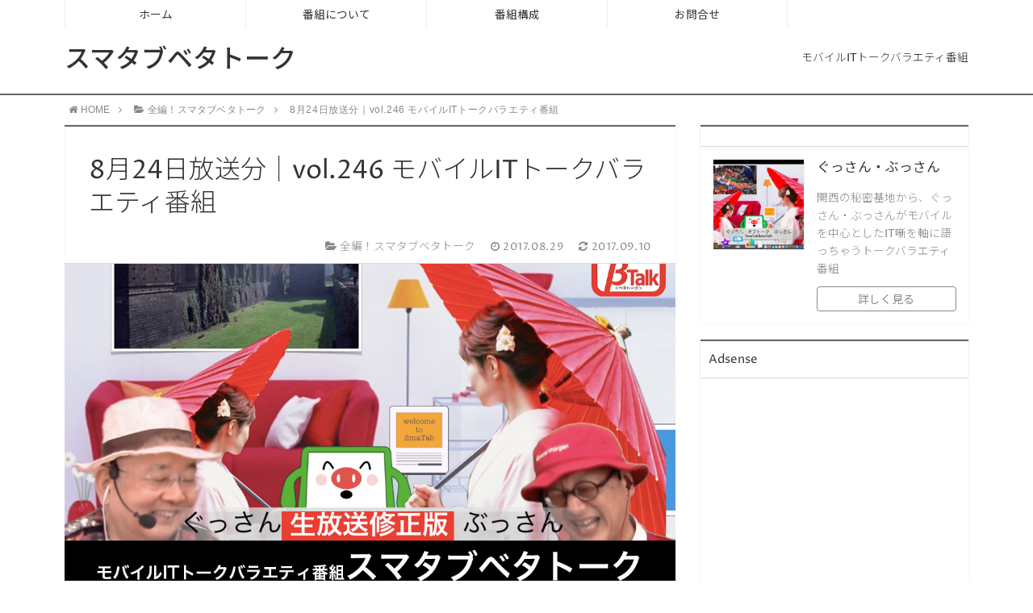

--- FILE ---
content_type: text/html; charset=UTF-8
request_url: https://smatabbetatalk.com/smatab20170824/
body_size: 17294
content:
<!DOCTYPE html>
<html lang="ja">
<head prefix="og: http://ogp.me/ns# fb: http://ogp.me/ns/fb# article: http://ogp.me/ns/article#">
<meta charset="utf-8">
<meta http-equiv="X-UA-Compatible" content="IE=edge">
<meta name="viewport" content="width=device-width, initial-scale=1">
<!-- ここからOGP -->
<meta property="og:type" content="blog">
<meta property="og:description" content="2017年8月24日放送のメニューはこちら スマタブ1週間 今週の「スマタブ1週間」のぐっさんがセレクトしたニュースは、 ・富士通 携帯事業部売却？ ・android8.0　OREO（オレオ）登場 ・イオンモール神戸南に">
<meta property="og:title" content="8月24日放送分｜vol.246 モバイルITトークバラエティ番組">
<meta property="og:url" content="https://smatabbetatalk.com/smatab20170824/">
<meta property="og:image" content="https://smatabbetatalk.com/wp2017/wp-content/uploads/2017/08/20170824shusei.jpg">
<meta property="og:site_name" content="スマタブベタトーク">
<meta property="fb:admins" content="491535440867121">
<!-- ここまでOGP -->
<meta name="twitter:card" content="summary">
<meta name="twitter:site" content="@smatabbetatalk">
 




		<!-- All in One SEO 4.1.0.3 -->
		<title>8月24日放送分｜vol.246 モバイルITトークバラエティ番組 | スマタブベタトーク</title>
		<link rel="canonical" href="https://smatabbetatalk.com/smatab20170824/" />
		<meta property="og:site_name" content="スマタブベタトーク | モバイルITトークバラエティ番組" />
		<meta property="og:type" content="article" />
		<meta property="og:title" content="8月24日放送分｜vol.246 モバイルITトークバラエティ番組 | スマタブベタトーク" />
		<meta property="og:url" content="https://smatabbetatalk.com/smatab20170824/" />
		<meta property="article:published_time" content="2017-08-29T07:43:28Z" />
		<meta property="article:modified_time" content="2017-09-10T06:36:59Z" />
		<meta name="twitter:card" content="summary" />
		<meta name="twitter:domain" content="smatabbetatalk.com" />
		<meta name="twitter:title" content="8月24日放送分｜vol.246 モバイルITトークバラエティ番組 | スマタブベタトーク" />
		<script type="application/ld+json" class="aioseo-schema">
			{"@context":"https:\/\/schema.org","@graph":[{"@type":"WebSite","@id":"https:\/\/smatabbetatalk.com\/#website","url":"https:\/\/smatabbetatalk.com\/","name":"\u30b9\u30de\u30bf\u30d6\u30d9\u30bf\u30c8\u30fc\u30af","description":"\u30e2\u30d0\u30a4\u30ebIT\u30c8\u30fc\u30af\u30d0\u30e9\u30a8\u30c6\u30a3\u756a\u7d44","publisher":{"@id":"https:\/\/smatabbetatalk.com\/#organization"}},{"@type":"Organization","@id":"https:\/\/smatabbetatalk.com\/#organization","name":"\u30b9\u30de\u30bf\u30d6\u30d9\u30bf\u30c8\u30fc\u30af","url":"https:\/\/smatabbetatalk.com\/"},{"@type":"BreadcrumbList","@id":"https:\/\/smatabbetatalk.com\/smatab20170824\/#breadcrumblist","itemListElement":[{"@type":"ListItem","@id":"https:\/\/smatabbetatalk.com\/#listItem","position":"1","item":{"@id":"https:\/\/smatabbetatalk.com\/#item","name":"\u30db\u30fc\u30e0","description":"\u30e2\u30d0\u30a4\u30ebIT\u30c8\u30fc\u30af\u30d0\u30e9\u30a8\u30c6\u30a3\u756a\u7d44","url":"https:\/\/smatabbetatalk.com\/"},"nextItem":"https:\/\/smatabbetatalk.com\/smatab20170824\/#listItem"},{"@type":"ListItem","@id":"https:\/\/smatabbetatalk.com\/smatab20170824\/#listItem","position":"2","item":{"@id":"https:\/\/smatabbetatalk.com\/smatab20170824\/#item","name":"8\u670824\u65e5\u653e\u9001\u5206\uff5cvol.246 \u30e2\u30d0\u30a4\u30ebIT\u30c8\u30fc\u30af\u30d0\u30e9\u30a8\u30c6\u30a3\u756a\u7d44","url":"https:\/\/smatabbetatalk.com\/smatab20170824\/"},"previousItem":"https:\/\/smatabbetatalk.com\/#listItem"}]},{"@type":"Person","@id":"https:\/\/smatabbetatalk.com\/author\/webmaster\/#author","url":"https:\/\/smatabbetatalk.com\/author\/webmaster\/","name":"webmaster","image":{"@type":"ImageObject","@id":"https:\/\/smatabbetatalk.com\/smatab20170824\/#authorImage","url":"https:\/\/secure.gravatar.com\/avatar\/3d3671aa99300431d295d9e275a29736?s=96&d=mm&r=g","width":"96","height":"96","caption":"webmaster"}},{"@type":"WebPage","@id":"https:\/\/smatabbetatalk.com\/smatab20170824\/#webpage","url":"https:\/\/smatabbetatalk.com\/smatab20170824\/","name":"8\u670824\u65e5\u653e\u9001\u5206\uff5cvol.246 \u30e2\u30d0\u30a4\u30ebIT\u30c8\u30fc\u30af\u30d0\u30e9\u30a8\u30c6\u30a3\u756a\u7d44 | \u30b9\u30de\u30bf\u30d6\u30d9\u30bf\u30c8\u30fc\u30af","inLanguage":"ja","isPartOf":{"@id":"https:\/\/smatabbetatalk.com\/#website"},"breadcrumb":{"@id":"https:\/\/smatabbetatalk.com\/smatab20170824\/#breadcrumblist"},"author":"https:\/\/smatabbetatalk.com\/smatab20170824\/#author","creator":"https:\/\/smatabbetatalk.com\/smatab20170824\/#author","image":{"@type":"ImageObject","@id":"https:\/\/smatabbetatalk.com\/#mainImage","url":"https:\/\/smatabbetatalk.com\/wp2017\/wp-content\/uploads\/2017\/08\/20170824shusei.jpg","width":"1106","height":"715"},"primaryImageOfPage":{"@id":"https:\/\/smatabbetatalk.com\/smatab20170824\/#mainImage"},"datePublished":"2017-08-29T07:43:28+09:00","dateModified":"2017-09-10T06:36:59+09:00"},{"@type":"Article","@id":"https:\/\/smatabbetatalk.com\/smatab20170824\/#article","name":"8\u670824\u65e5\u653e\u9001\u5206\uff5cvol.246 \u30e2\u30d0\u30a4\u30ebIT\u30c8\u30fc\u30af\u30d0\u30e9\u30a8\u30c6\u30a3\u756a\u7d44 | \u30b9\u30de\u30bf\u30d6\u30d9\u30bf\u30c8\u30fc\u30af","headline":"8\u670824\u65e5\u653e\u9001\u5206\uff5cvol.246 \u30e2\u30d0\u30a4\u30ebIT\u30c8\u30fc\u30af\u30d0\u30e9\u30a8\u30c6\u30a3\u756a\u7d44","author":{"@id":"https:\/\/smatabbetatalk.com\/author\/webmaster\/#author"},"publisher":{"@id":"https:\/\/smatabbetatalk.com\/#organization"},"datePublished":"2017-08-29T07:43:28+09:00","dateModified":"2017-09-10T06:36:59+09:00","articleSection":"\u5168\u7de8\uff01\u30b9\u30de\u30bf\u30d6\u30d9\u30bf\u30c8\u30fc\u30af","mainEntityOfPage":{"@id":"https:\/\/smatabbetatalk.com\/smatab20170824\/#webpage"},"isPartOf":{"@id":"https:\/\/smatabbetatalk.com\/smatab20170824\/#webpage"},"image":{"@type":"ImageObject","@id":"https:\/\/smatabbetatalk.com\/#articleImage","url":"https:\/\/smatabbetatalk.com\/wp2017\/wp-content\/uploads\/2017\/08\/20170824shusei.jpg","width":"1106","height":"715"}}]}
		</script>
		<!-- All in One SEO -->

<link rel='dns-prefetch' href='//webfonts.sakura.ne.jp' />
<link rel='dns-prefetch' href='//use.fontawesome.com' />
<link rel='dns-prefetch' href='//s.w.org' />
		<script type="text/javascript">
			window._wpemojiSettings = {"baseUrl":"https:\/\/s.w.org\/images\/core\/emoji\/13.0.1\/72x72\/","ext":".png","svgUrl":"https:\/\/s.w.org\/images\/core\/emoji\/13.0.1\/svg\/","svgExt":".svg","source":{"concatemoji":"https:\/\/smatabbetatalk.com\/wp2017\/wp-includes\/js\/wp-emoji-release.min.js"}};
			!function(e,a,t){var n,r,o,i=a.createElement("canvas"),p=i.getContext&&i.getContext("2d");function s(e,t){var a=String.fromCharCode;p.clearRect(0,0,i.width,i.height),p.fillText(a.apply(this,e),0,0);e=i.toDataURL();return p.clearRect(0,0,i.width,i.height),p.fillText(a.apply(this,t),0,0),e===i.toDataURL()}function c(e){var t=a.createElement("script");t.src=e,t.defer=t.type="text/javascript",a.getElementsByTagName("head")[0].appendChild(t)}for(o=Array("flag","emoji"),t.supports={everything:!0,everythingExceptFlag:!0},r=0;r<o.length;r++)t.supports[o[r]]=function(e){if(!p||!p.fillText)return!1;switch(p.textBaseline="top",p.font="600 32px Arial",e){case"flag":return s([127987,65039,8205,9895,65039],[127987,65039,8203,9895,65039])?!1:!s([55356,56826,55356,56819],[55356,56826,8203,55356,56819])&&!s([55356,57332,56128,56423,56128,56418,56128,56421,56128,56430,56128,56423,56128,56447],[55356,57332,8203,56128,56423,8203,56128,56418,8203,56128,56421,8203,56128,56430,8203,56128,56423,8203,56128,56447]);case"emoji":return!s([55357,56424,8205,55356,57212],[55357,56424,8203,55356,57212])}return!1}(o[r]),t.supports.everything=t.supports.everything&&t.supports[o[r]],"flag"!==o[r]&&(t.supports.everythingExceptFlag=t.supports.everythingExceptFlag&&t.supports[o[r]]);t.supports.everythingExceptFlag=t.supports.everythingExceptFlag&&!t.supports.flag,t.DOMReady=!1,t.readyCallback=function(){t.DOMReady=!0},t.supports.everything||(n=function(){t.readyCallback()},a.addEventListener?(a.addEventListener("DOMContentLoaded",n,!1),e.addEventListener("load",n,!1)):(e.attachEvent("onload",n),a.attachEvent("onreadystatechange",function(){"complete"===a.readyState&&t.readyCallback()})),(n=t.source||{}).concatemoji?c(n.concatemoji):n.wpemoji&&n.twemoji&&(c(n.twemoji),c(n.wpemoji)))}(window,document,window._wpemojiSettings);
		</script>
		<style type="text/css">
img.wp-smiley,
img.emoji {
	display: inline !important;
	border: none !important;
	box-shadow: none !important;
	height: 1em !important;
	width: 1em !important;
	margin: 0 .07em !important;
	vertical-align: -0.1em !important;
	background: none !important;
	padding: 0 !important;
}
</style>
	<link rel='stylesheet' id='wp-block-library-css'  href='https://smatabbetatalk.com/wp2017/wp-includes/css/dist/block-library/style.min.css' type='text/css' media='all' />
<link rel='stylesheet' id='contact-form-7-css'  href='https://smatabbetatalk.com/wp2017/wp-content/plugins/contact-form-7/includes/css/styles.css' type='text/css' media='all' />
<link rel='stylesheet' id='parent-style-css'  href='https://smatabbetatalk.com/wp2017/wp-content/themes/atlas/style.css' type='text/css' media='all' />
<link rel='stylesheet' id='theme-style-css'  href='https://smatabbetatalk.com/wp2017/wp-content/themes/atlas-child/style.css' type='text/css' media='all' />
<script type='text/javascript' src='https://smatabbetatalk.com/wp2017/wp-includes/js/jquery/jquery.min.js' id='jquery-core-js'></script>
<script type='text/javascript' src='https://smatabbetatalk.com/wp2017/wp-includes/js/jquery/jquery-migrate.min.js' id='jquery-migrate-js'></script>
<script type='text/javascript' src='//webfonts.sakura.ne.jp/js/sakurav2.js?fadein=0' id='typesquare_std-js'></script>
<link rel="https://api.w.org/" href="https://smatabbetatalk.com/wp-json/" /><link rel="alternate" type="application/json" href="https://smatabbetatalk.com/wp-json/wp/v2/posts/23" /><link rel='shortlink' href='https://smatabbetatalk.com/?p=23' />
<link rel="alternate" type="application/json+oembed" href="https://smatabbetatalk.com/wp-json/oembed/1.0/embed?url=https%3A%2F%2Fsmatabbetatalk.com%2Fsmatab20170824%2F" />
<link rel="alternate" type="text/xml+oembed" href="https://smatabbetatalk.com/wp-json/oembed/1.0/embed?url=https%3A%2F%2Fsmatabbetatalk.com%2Fsmatab20170824%2F&#038;format=xml" />
<script type="text/javascript"><!--
function powerpress_pinw(pinw_url){window.open(pinw_url, 'PowerPressPlayer','toolbar=0,status=0,resizable=1,width=460,height=320');	return false;}
//-->
</script>
	<style type="text/css">
		body{
			background: #fff;
			color: #333333;
		}
		a,
		a:link,
		a:visited,
		a:hover{
			color: #333333;
		}
		.logo-size{
			font-size: 200%;
		}
		.logo-size a img{
			width: 200%!important;
		}
		
		.hl-style01 h2,
		.hl-style01 h3,
		.hl-style02 h2,
		.hl-style02 h3,
		.hl-style03 h2,
		.hl-style03 h2:before,
		.hl-style03 h3,
		.hl-style04 h3,
		.hl-style05 h3{
			border-color: #666666;
		}
		.hl-style03 h2:after,
		.hl-style04 h2,
		.hl-style05 h2{
			background-color: #666666;
		}
		.hl-style04 h2:after{
			border-top-color: #666666;
		}
		.hl-style05 h2{
			box-shadow: 0 1px 2px 0 rgba(0,0,0,0), 1.35em 0 0 0 #666666, -1.35em 0 0 0 #666666;
		}
		h2.pop-post-title{
			background-color: #fff!important;
			border: #fff!important;
			color: #333333!important;
			margin-top: 5px!important;
			margin-bottom: 20px!important;
			padding: 0!important;
			font-size: 1.2em!important;
			box-shadow:none!important;
		}
		h2.pop-post-title:after,
		h2.pop-post-title:before{
			display: none;
		}
		.pt-post-main ul:not([class]) li:after,
		.pt-post-main table ul:not([class]) li:after{
			background-color: #666666;
		}
		.pt-post-main ol:not([class]) > li:after,
		.pt-post-main table ol:not([class]) > li:after,
		.balloon-box ol li:after{
			background: #666666;
		}
		.widgettitle{
			border-top:2px solid #666666;
		}
		#header-box{
			border-bottom: 2px solid #666666;
			background-color: #fff;
		}
		.meta-cat,
		.big-art-cat,
		.popular-cat,
		#search-btn input[type="submit"]{
			background: #666666!important;
		}
		.widget_nav_menu ul li:hover{
			border-left: 3px solid #666666!important;
		}
		.widget_categories ul li::before,
		.widget_archive ul li::before,
		.widget_recent_entries ul li::before,
		.widget_pages ul li::before,
		.widget_nav_menu ul .sub-menu li::before{
			border-color: #666666!important;
		}
		.information-content{
			background: #3e92bc!important;
			color: #fff!important;
		}
		.information-content table{
			color: #333333!important;
		}
		.info-title{
			border-color:#fff!important;
		}
		@media only screen and (min-width: 641px){
			.pt-post-header{
				border-top:2px solid #666666!important;
			}
			#drawernav{
				background: #ffffff;
			}
			#drawernav ul.menu-box li.current-menu-item{
				border-top: 2px solid #666666;
			}
			#drawernav ul.menu-box li a{
				color: #333333!important;
			}
			#drawernav ul.menu-box > li.menu-item > ul.sub-menu li a{
				background: #ffffff!important;
			}
			#drawernav ul.menu-box > li > a:hover{
				color: #666666!important;
			}
		}
		
		#logo h1 a,
		#logo span a{
			color: #333333;
		}
		

		a:hover,
		#breadcrumb ul li a:hover,
		#breadcrumb ul li a.hover{
			color: #666666;
		}
		.pagination li:not([class*="current"]) a:hover,
		.pagination li.current a {
			background: #666666!important;
		}
		.pt-post-main a{
			color: #008db7;
		}
		
		.color-button01 a,
		.color-button01-big a,
		.color-button01 a:hover,
		.color-button01-big a:hover,
		.color-button01:before,
		.color-button01-big:before{
			background-color: #008db7!important;
		}
		
		.color-button02 a,
		.color-button02-big a,
		.color-button02 a:hover,
		.color-button02-big a:hover,
		.color-button02:before,
		.color-button02-big:before{
			background-color: #d9333f!important;
		}

		.white-button-big a,
		.color-button01-big a,
		.color-button02-big a{
			padding-top: 25px!important;
			padding-bottom: 25px!important;
		}
		.white-button-big a,
		.color-button01-big,
		.color-button02-big{
			width: 100%!important;
		}
		.pt-post-main .marker{
			background: -webkit-linear-gradient( transparent 60%, #fcd575 0% );
			background: linear-gradient( transparent 60%, #fcd575 0% );
		}
		.pt-post-main .color-border{
			border: 2px solid #d9333f;
		}
		.pt-post-main .color-border::after {
			border-color: #d9333f rgba(255,255,255,0.0) rgba(255,255,255,0.0) #d9333f;
		}
		@media only screen and (max-width: 640px){
			.logo-size{
				font-size: 100%;
			}
			.logo-size a img{
				width: 100%!important;
			}
			h2.pop-post-title{
				font-size: 1em!important;
				margin-top:0px!important;
				padding: 0!important;
				margin-bottom: 0px!important;
			}
		}
		@media all and (-ms-high-contrast:none){
			*::-ms-backdrop, .color-button01:before,
			.color-button02:before,
			.color-button01-big:before,
			.color-button02-big:before{
				background-color: #595857!important;
			}
		}
	</style>
<link rel="icon" href="https://smatabbetatalk.com/wp2017/wp-content/uploads/2017/08/cropped-logo-32x32.png" sizes="32x32" />
<link rel="icon" href="https://smatabbetatalk.com/wp2017/wp-content/uploads/2017/08/cropped-logo-192x192.png" sizes="192x192" />
<link rel="apple-touch-icon" href="https://smatabbetatalk.com/wp2017/wp-content/uploads/2017/08/cropped-logo-180x180.png" />
<meta name="msapplication-TileImage" content="https://smatabbetatalk.com/wp2017/wp-content/uploads/2017/08/cropped-logo-270x270.png" />


<!-- HTML5 shim and Respond.js for IE8 support of HTML5 elements and media queries -->
<!-- WARNING: Respond.js doesn't work if you view the page via file:// -->
<!--[if lt IE 9]>
      <script src="https://oss.maxcdn.com/html5shiv/3.7.2/html5shiv.min.js"></script>
      <script src="https://oss.maxcdn.com/respond/1.4.2/respond.min.js"></script>
    <![endif]-->
    
</head>
<body>
<script>
  (function(i,s,o,g,r,a,m){i['GoogleAnalyticsObject']=r;i[r]=i[r]||function(){
  (i[r].q=i[r].q||[]).push(arguments)},i[r].l=1*new Date();a=s.createElement(o),
  m=s.getElementsByTagName(o)[0];a.async=1;a.src=g;m.parentNode.insertBefore(a,m)
  })(window,document,'script','https://www.google-analytics.com/analytics.js','ga');

  ga('create', 'UA-44688932-1', 'auto');
  ga('send', 'pageview');

</script>
<div id="wrapper">
	<!--グローバルナビゲーション-->
			<div id="drawernav">
			<nav class="fixed-content"><ul class="menu-box"><li class="menu-item menu-item-type-custom menu-item-object-custom menu-item-home menu-item-145"><a href="https://smatabbetatalk.com/">ホーム</a></li>
<li class="menu-item menu-item-type-post_type menu-item-object-page menu-item-150"><a href="https://smatabbetatalk.com/profile/">番組について</a></li>
<li class="menu-item menu-item-type-taxonomy menu-item-object-category current-post-ancestor current-menu-parent current-post-parent menu-item-has-children menu-item-160"><a href="https://smatabbetatalk.com/category/fullsmatab/">番組構成</a>
<ul class="sub-menu">
	<li class="menu-item menu-item-type-taxonomy menu-item-object-category menu-item-152"><a href="https://smatabbetatalk.com/category/1week/">ぐっさんのスマタブ1週間</a></li>
	<li class="menu-item menu-item-type-taxonomy menu-item-object-category menu-item-157"><a href="https://smatabbetatalk.com/category/kidsapp/">ぶっさんの2キッズ4キッズ</a></li>
	<li class="menu-item menu-item-type-taxonomy menu-item-object-category menu-item-153"><a href="https://smatabbetatalk.com/category/tsushin/">ぐっさんのスマタブ通信</a></li>
	<li class="menu-item menu-item-type-taxonomy menu-item-object-category menu-item-159"><a href="https://smatabbetatalk.com/category/doga/">ぶっさんの動画でDO!</a></li>
	<li class="menu-item menu-item-type-taxonomy menu-item-object-category menu-item-154"><a href="https://smatabbetatalk.com/category/kininaru/">ぐっさんの気になるア</a></li>
	<li class="menu-item menu-item-type-taxonomy menu-item-object-category menu-item-158"><a href="https://smatabbetatalk.com/category/musicapp/">ぶっさんのスマタブ音楽講座</a></li>
	<li class="menu-item menu-item-type-taxonomy menu-item-object-category menu-item-151"><a href="https://smatabbetatalk.com/category/offtalk/">オフトーク</a></li>
	<li class="menu-item menu-item-type-taxonomy menu-item-object-category menu-item-155"><a href="https://smatabbetatalk.com/category/smatabsong/">スマタブソング</a></li>
	<li class="menu-item menu-item-type-taxonomy menu-item-object-category menu-item-156"><a href="https://smatabbetatalk.com/category/demomovie/">デモ動画</a></li>
</ul>
</li>
<li class="menu-item menu-item-type-post_type menu-item-object-page menu-item-163"><a href="https://smatabbetatalk.com/contact/">お問合せ</a></li>
</ul></nav>		</div>
		
	<!--ヘッダー-->
			<header id="header-box" itemscope itemtype="http://schema.org/WPHeader">
	<div id="header">
		<div id="humberger" >
			<span class="icon-bar"></span>
			<span class="icon-bar"></span>
			<span class="icon-bar"></span>
		</div>
		<div id="logo" itemprop="logo">
												<span class="logo-size"><a href='https://smatabbetatalk.com/' title='スマタブベタトーク' rel='home'>スマタブベタトーク</a></span>
									</div>
		<p id="site-info">モバイルITトークバラエティ番組</p>
	</div>
</header>		
	
	<div class="clearfix"></div>
	
	
			
	<!--グローバルナビゲーション-->
		
	<div id="breadcrumb" class=""><ul itemprop="breadcrumb"><li class="bcHome" itemscope itemtype="http://data-vocabulary.org/Breadcrumb"><a href="https://smatabbetatalk.com/" itemprop="url"><i class="fa fa-home space-i" aria-hidden="true"></i><span itemprop="title">HOME</span></a></li><li><i class="fa fa-angle-right space" aria-hidden="true"></i></li><li itemscope itemtype="http://data-vocabulary.org/Breadcrumb"><i class="fa fa-folder-open space-i" aria-hidden="true"></i><a href="https://smatabbetatalk.com/category/fullsmatab/" itemprop="url"><span itemprop="title">全編！スマタブベタトーク</span></a></li><li><i class="fa fa-angle-right space" aria-hidden="true"></i></li><li>8月24日放送分｜vol.246 モバイルITトークバラエティ番組</li></ul></div>	<div id="contents">
		<div id="overlay"></div>
		<!--メインコンテンツ-->
		<main itemprop="mainContentOfPage">
			<section class="pt-post-box hentry">
														<article class="pt-post">
						<header class="pt-post-header">
							<h1 class="pt-post-title entry-title" itemprop="headline">8月24日放送分｜vol.246 モバイルITトークバラエティ番組</h1>
							<div class="pt-post-meta vcard">
								<span class="writer fn" itemprop="author" itemscope itemtype="http://schema.org/Person"><span itemprop="name">webmaster</span></span>
								<span class="pt-post-cat category-fullsmatab" itemprop="keywords"><i class="fa fa-folder-open pt-sep" aria-hidden="true"></i>全編！スマタブベタトーク</span>
									<span class="pt-post-date"><i class="fa fa-clock-o" aria-hidden="true"></i>&nbsp;<time class="entry-date date published" datetime="2017-08-29T16:43:28+09:00">2017.08.29</time></span>
	<time class="entry-date date updated" datetime="2017-09-10T15:36:59+09:00"><span class="pt-post-date"><i class="fa fa-refresh" aria-hidden="true"></i>&nbsp;2017.09.10</span>							</div>
						</header>
														<div class="pt-post-thumb" itemscope itemtype="http://schema.org/ImageObject">
									<img src="https://smatabbetatalk.com/wp2017/wp-content/uploads/2017/08/20170824shusei.jpg" class="attachment-large_size size-large_size wp-post-image" alt="" loading="lazy" srcset="https://smatabbetatalk.com/wp2017/wp-content/uploads/2017/08/20170824shusei.jpg 1106w, https://smatabbetatalk.com/wp2017/wp-content/uploads/2017/08/20170824shusei-300x194.jpg 300w, https://smatabbetatalk.com/wp2017/wp-content/uploads/2017/08/20170824shusei-768x496.jpg 768w, https://smatabbetatalk.com/wp2017/wp-content/uploads/2017/08/20170824shusei-1024x662.jpg 1024w" sizes="(max-width: 1106px) 100vw, 1106px" />								</div>
														
						<div class="pt-post-main-box">
															<div class="share-top">
 
	<div class="sns-top">
		<ol class="clearfix">
			<!--ツイートボタン-->
			<li class="twitter"><a href="http://twitter.com/intent/tweet?url=https%3A%2F%2Fsmatabbetatalk.com%2Fsmatab20170824%2F&text=8%E6%9C%8824%E6%97%A5%E6%94%BE%E9%80%81%E5%88%86%EF%BD%9Cvol.246+%E3%83%A2%E3%83%90%E3%82%A4%E3%83%ABIT%E3%83%88%E3%83%BC%E3%82%AF%E3%83%90%E3%83%A9%E3%82%A8%E3%83%86%E3%82%A3%E7%95%AA%E7%B5%84&via=smatabbetatalk&tw_p=tweetbutton"><i class="fa fa-twitter"></i>&nbsp;</a>
			</li>
			<!--Facebookボタン-->     
			<li class="facebook">       
			<a href="http://www.facebook.com/sharer.php?src=bm&u=https%3A%2F%2Fsmatabbetatalk.com%2Fsmatab20170824%2F&t=8%E6%9C%8824%E6%97%A5%E6%94%BE%E9%80%81%E5%88%86%EF%BD%9Cvol.246+%E3%83%A2%E3%83%90%E3%82%A4%E3%83%ABIT%E3%83%88%E3%83%BC%E3%82%AF%E3%83%90%E3%83%A9%E3%82%A8%E3%83%86%E3%82%A3%E7%95%AA%E7%B5%84" onclick="javascript:window.open(this.href, '', 'menubar=no,toolbar=no,resizable=yes,scrollbars=yes,height=300,width=600');return false;"><i class="fa fa-facebook" aria-hidden="true"></i>&nbsp;</a>
			</li>     
			<!--Google+1ボタン-->
			<li class="googleplus">
			<a href="https://plus.google.com/share?url=https%3A%2F%2Fsmatabbetatalk.com%2Fsmatab20170824%2F" onclick="javascript:window.open(this.href, '', 'menubar=no,toolbar=no,resizable=yes,scrollbars=yes,height=600,width=500');return false;"><i class="fa fa-google" aria-hidden="true"></i>&nbsp;</a>
			</li>
			<!--はてブボタン-->
			<li class="hatebu"> 
			<a href="http://b.hatena.ne.jp/add?mode=confirm&url=https%3A%2F%2Fsmatabbetatalk.com%2Fsmatab20170824%2F" onclick="javascript:window.open(this.href, '', 'menubar=no,toolbar=no,resizable=yes,scrollbars=yes,height=400,width=510');return false;" ><i class="fa font-hatena"></i>&nbsp;</a>
			</li>
			<!--Poketボタン-->
			<li class="pocket">
			<a href="http://getpocket.com/edit?url=https%3A%2F%2Fsmatabbetatalk.com%2Fsmatab20170824%2F&title=8%E6%9C%8824%E6%97%A5%E6%94%BE%E9%80%81%E5%88%86%EF%BD%9Cvol.246+%E3%83%A2%E3%83%90%E3%82%A4%E3%83%ABIT%E3%83%88%E3%83%BC%E3%82%AF%E3%83%90%E3%83%A9%E3%82%A8%E3%83%86%E3%82%A3%E7%95%AA%E7%B5%84" target="blank"><i class="fa fa-get-pocket" aria-hidden="true"></i>&nbsp;</a>
			</li>
			<!--feedlyボタン-->
			<li class="feedly">
			<a href="http://feedly.com/index.html#subscription%2Ffeed%2Fhttps://smatabbetatalk.com%2Ffeed%2F" target="blank"><i class="fa fa-rss"></i>&nbsp;</a>
			</li>
		</ol>
	</div>
</div>							
							<div class="pt-post-main hl-style01 entry-content l-size " itemprop="articleBody">
								
								<div class="clearfix"></div>
										<div class="sponsor-top"></div>
				<section id="ad-single">
					<div id="center-rectangle">
						<script async src="//pagead2.googlesyndication.com/pagead/js/adsbygoogle.js"></script>
<!-- レスポンシブ広告 -->
<ins class="adsbygoogle"
     style="display:block"
     data-ad-client="ca-pub-9463534999031816"
     data-ad-slot="9651886059"
     data-ad-format="auto"></ins>
<script>
(adsbygoogle = window.adsbygoogle || []).push({});
</script>					</div>
				</section>
						
								<p><div class="video-container"><div class="video"><iframe loading="lazy" width="500" height="281" src="https://www.youtube.com/embed/3ZYNAAG5JlU?feature=oembed" frameborder="0" allowfullscreen></iframe></div></div></p>
<p>2017年8月24日放送のメニューはこちら</p>
<h4>スマタブ1週間</h4>
<p>今週の「スマタブ1週間」のぐっさんがセレクトしたニュースは、<br />
・富士通 携帯事業部売却？<br />
・android8.0　OREO（オレオ）登場<br />
・イオンモール神戸南にnamco『VR ZONE Portal』を国内初開設<br />
・マクドからのメッセージが関西弁に（期間限定）<br />
・Galaxy Note8発表<br />
・iPhone8はいつ発表？</p>
<img loading="lazy" class="alignnone size-medium wp-image-31" src="https://smatabbetatalk.com/wp2017/wp-content/uploads/2017/08/94dfc117124f61b827575d4e1944dcb0-300x169.jpeg" alt="" width="300" height="169" srcset="https://smatabbetatalk.com/wp2017/wp-content/uploads/2017/08/94dfc117124f61b827575d4e1944dcb0-300x169.jpeg 300w, https://smatabbetatalk.com/wp2017/wp-content/uploads/2017/08/94dfc117124f61b827575d4e1944dcb0-768x432.jpeg 768w, https://smatabbetatalk.com/wp2017/wp-content/uploads/2017/08/94dfc117124f61b827575d4e1944dcb0-1024x576.jpeg 1024w, https://smatabbetatalk.com/wp2017/wp-content/uploads/2017/08/94dfc117124f61b827575d4e1944dcb0-1280x720.jpeg 1280w, https://smatabbetatalk.com/wp2017/wp-content/uploads/2017/08/94dfc117124f61b827575d4e1944dcb0.jpeg 1920w" sizes="(max-width: 300px) 100vw, 300px" /> <img loading="lazy" class="alignnone size-medium wp-image-32" src="https://smatabbetatalk.com/wp2017/wp-content/uploads/2017/08/e8a5e6d0432a1915bca43546023c41f8-300x169.jpeg" alt="" width="300" height="169" srcset="https://smatabbetatalk.com/wp2017/wp-content/uploads/2017/08/e8a5e6d0432a1915bca43546023c41f8-300x169.jpeg 300w, https://smatabbetatalk.com/wp2017/wp-content/uploads/2017/08/e8a5e6d0432a1915bca43546023c41f8-768x432.jpeg 768w, https://smatabbetatalk.com/wp2017/wp-content/uploads/2017/08/e8a5e6d0432a1915bca43546023c41f8-1024x576.jpeg 1024w, https://smatabbetatalk.com/wp2017/wp-content/uploads/2017/08/e8a5e6d0432a1915bca43546023c41f8-1280x720.jpeg 1280w, https://smatabbetatalk.com/wp2017/wp-content/uploads/2017/08/e8a5e6d0432a1915bca43546023c41f8.jpeg 1920w" sizes="(max-width: 300px) 100vw, 300px" /> <img loading="lazy" class="alignnone size-medium wp-image-33" src="https://smatabbetatalk.com/wp2017/wp-content/uploads/2017/08/633131d6ddd6e99bc374b917bbf759cb-300x169.jpeg" alt="" width="300" height="169" srcset="https://smatabbetatalk.com/wp2017/wp-content/uploads/2017/08/633131d6ddd6e99bc374b917bbf759cb-300x169.jpeg 300w, https://smatabbetatalk.com/wp2017/wp-content/uploads/2017/08/633131d6ddd6e99bc374b917bbf759cb-768x432.jpeg 768w, https://smatabbetatalk.com/wp2017/wp-content/uploads/2017/08/633131d6ddd6e99bc374b917bbf759cb-1024x576.jpeg 1024w, https://smatabbetatalk.com/wp2017/wp-content/uploads/2017/08/633131d6ddd6e99bc374b917bbf759cb-1280x720.jpeg 1280w, https://smatabbetatalk.com/wp2017/wp-content/uploads/2017/08/633131d6ddd6e99bc374b917bbf759cb.jpeg 1920w" sizes="(max-width: 300px) 100vw, 300px" /> <img loading="lazy" class="alignnone size-medium wp-image-34" src="https://smatabbetatalk.com/wp2017/wp-content/uploads/2017/08/5acf3315599c26b1bc9e6b9e48afb32b-300x169.jpeg" alt="" width="300" height="169" srcset="https://smatabbetatalk.com/wp2017/wp-content/uploads/2017/08/5acf3315599c26b1bc9e6b9e48afb32b-300x169.jpeg 300w, https://smatabbetatalk.com/wp2017/wp-content/uploads/2017/08/5acf3315599c26b1bc9e6b9e48afb32b-768x432.jpeg 768w, https://smatabbetatalk.com/wp2017/wp-content/uploads/2017/08/5acf3315599c26b1bc9e6b9e48afb32b-1024x576.jpeg 1024w, https://smatabbetatalk.com/wp2017/wp-content/uploads/2017/08/5acf3315599c26b1bc9e6b9e48afb32b-1280x720.jpeg 1280w, https://smatabbetatalk.com/wp2017/wp-content/uploads/2017/08/5acf3315599c26b1bc9e6b9e48afb32b.jpeg 1920w" sizes="(max-width: 300px) 100vw, 300px" /> <img loading="lazy" class="alignnone size-medium wp-image-35" src="https://smatabbetatalk.com/wp2017/wp-content/uploads/2017/08/d5a60dec7d8a65ebf2f17bfc5b510946-300x169.jpeg" alt="" width="300" height="169" srcset="https://smatabbetatalk.com/wp2017/wp-content/uploads/2017/08/d5a60dec7d8a65ebf2f17bfc5b510946-300x169.jpeg 300w, https://smatabbetatalk.com/wp2017/wp-content/uploads/2017/08/d5a60dec7d8a65ebf2f17bfc5b510946-768x432.jpeg 768w, https://smatabbetatalk.com/wp2017/wp-content/uploads/2017/08/d5a60dec7d8a65ebf2f17bfc5b510946-1024x576.jpeg 1024w, https://smatabbetatalk.com/wp2017/wp-content/uploads/2017/08/d5a60dec7d8a65ebf2f17bfc5b510946-1280x720.jpeg 1280w, https://smatabbetatalk.com/wp2017/wp-content/uploads/2017/08/d5a60dec7d8a65ebf2f17bfc5b510946.jpeg 1920w" sizes="(max-width: 300px) 100vw, 300px" /> <img loading="lazy" class="alignnone size-medium wp-image-36" src="https://smatabbetatalk.com/wp2017/wp-content/uploads/2017/08/47114c8d030e4b4699c4fc904160d833-300x169.jpeg" alt="" width="300" height="169" srcset="https://smatabbetatalk.com/wp2017/wp-content/uploads/2017/08/47114c8d030e4b4699c4fc904160d833-300x169.jpeg 300w, https://smatabbetatalk.com/wp2017/wp-content/uploads/2017/08/47114c8d030e4b4699c4fc904160d833-768x432.jpeg 768w, https://smatabbetatalk.com/wp2017/wp-content/uploads/2017/08/47114c8d030e4b4699c4fc904160d833-1024x576.jpeg 1024w, https://smatabbetatalk.com/wp2017/wp-content/uploads/2017/08/47114c8d030e4b4699c4fc904160d833-1280x720.jpeg 1280w, https://smatabbetatalk.com/wp2017/wp-content/uploads/2017/08/47114c8d030e4b4699c4fc904160d833.jpeg 1920w" sizes="(max-width: 300px) 100vw, 300px" /> <img loading="lazy" class="alignnone size-medium wp-image-37" src="https://smatabbetatalk.com/wp2017/wp-content/uploads/2017/08/a50ce1a6c7ea65e8451feb6099fc0678-300x169.jpeg" alt="" width="300" height="169" srcset="https://smatabbetatalk.com/wp2017/wp-content/uploads/2017/08/a50ce1a6c7ea65e8451feb6099fc0678-300x169.jpeg 300w, https://smatabbetatalk.com/wp2017/wp-content/uploads/2017/08/a50ce1a6c7ea65e8451feb6099fc0678-768x432.jpeg 768w, https://smatabbetatalk.com/wp2017/wp-content/uploads/2017/08/a50ce1a6c7ea65e8451feb6099fc0678-1024x576.jpeg 1024w, https://smatabbetatalk.com/wp2017/wp-content/uploads/2017/08/a50ce1a6c7ea65e8451feb6099fc0678-1280x720.jpeg 1280w, https://smatabbetatalk.com/wp2017/wp-content/uploads/2017/08/a50ce1a6c7ea65e8451feb6099fc0678.jpeg 1920w" sizes="(max-width: 300px) 100vw, 300px" /> <img loading="lazy" class="alignnone size-medium wp-image-38" src="https://smatabbetatalk.com/wp2017/wp-content/uploads/2017/08/3498c1c8f94f44d60e7a8249b05d3890-300x169.jpeg" alt="" width="300" height="169" srcset="https://smatabbetatalk.com/wp2017/wp-content/uploads/2017/08/3498c1c8f94f44d60e7a8249b05d3890-300x169.jpeg 300w, https://smatabbetatalk.com/wp2017/wp-content/uploads/2017/08/3498c1c8f94f44d60e7a8249b05d3890-768x432.jpeg 768w, https://smatabbetatalk.com/wp2017/wp-content/uploads/2017/08/3498c1c8f94f44d60e7a8249b05d3890-1024x576.jpeg 1024w, https://smatabbetatalk.com/wp2017/wp-content/uploads/2017/08/3498c1c8f94f44d60e7a8249b05d3890-1280x720.jpeg 1280w, https://smatabbetatalk.com/wp2017/wp-content/uploads/2017/08/3498c1c8f94f44d60e7a8249b05d3890.jpeg 1920w" sizes="(max-width: 300px) 100vw, 300px" /> <img loading="lazy" class="alignnone size-medium wp-image-39" src="https://smatabbetatalk.com/wp2017/wp-content/uploads/2017/08/1b18667b2d2b18c1e8cf7384a1d8bee2-300x169.jpeg" alt="" width="300" height="169" srcset="https://smatabbetatalk.com/wp2017/wp-content/uploads/2017/08/1b18667b2d2b18c1e8cf7384a1d8bee2-300x169.jpeg 300w, https://smatabbetatalk.com/wp2017/wp-content/uploads/2017/08/1b18667b2d2b18c1e8cf7384a1d8bee2-768x432.jpeg 768w, https://smatabbetatalk.com/wp2017/wp-content/uploads/2017/08/1b18667b2d2b18c1e8cf7384a1d8bee2-1024x576.jpeg 1024w, https://smatabbetatalk.com/wp2017/wp-content/uploads/2017/08/1b18667b2d2b18c1e8cf7384a1d8bee2-1280x720.jpeg 1280w, https://smatabbetatalk.com/wp2017/wp-content/uploads/2017/08/1b18667b2d2b18c1e8cf7384a1d8bee2.jpeg 1920w" sizes="(max-width: 300px) 100vw, 300px" /> <img loading="lazy" class="alignnone size-medium wp-image-40" src="https://smatabbetatalk.com/wp2017/wp-content/uploads/2017/08/0d914c8b85734d789eb9d51306bcfeed-300x169.jpeg" alt="" width="300" height="169" srcset="https://smatabbetatalk.com/wp2017/wp-content/uploads/2017/08/0d914c8b85734d789eb9d51306bcfeed-300x169.jpeg 300w, https://smatabbetatalk.com/wp2017/wp-content/uploads/2017/08/0d914c8b85734d789eb9d51306bcfeed-768x432.jpeg 768w, https://smatabbetatalk.com/wp2017/wp-content/uploads/2017/08/0d914c8b85734d789eb9d51306bcfeed-1024x576.jpeg 1024w, https://smatabbetatalk.com/wp2017/wp-content/uploads/2017/08/0d914c8b85734d789eb9d51306bcfeed-1280x720.jpeg 1280w, https://smatabbetatalk.com/wp2017/wp-content/uploads/2017/08/0d914c8b85734d789eb9d51306bcfeed.jpeg 1920w" sizes="(max-width: 300px) 100vw, 300px" /> <img loading="lazy" class="alignnone size-medium wp-image-41" src="https://smatabbetatalk.com/wp2017/wp-content/uploads/2017/08/8772a8d17d8fadc26e43c3d4460b41dd-300x169.jpeg" alt="" width="300" height="169" srcset="https://smatabbetatalk.com/wp2017/wp-content/uploads/2017/08/8772a8d17d8fadc26e43c3d4460b41dd-300x169.jpeg 300w, https://smatabbetatalk.com/wp2017/wp-content/uploads/2017/08/8772a8d17d8fadc26e43c3d4460b41dd-768x432.jpeg 768w, https://smatabbetatalk.com/wp2017/wp-content/uploads/2017/08/8772a8d17d8fadc26e43c3d4460b41dd-1024x576.jpeg 1024w, https://smatabbetatalk.com/wp2017/wp-content/uploads/2017/08/8772a8d17d8fadc26e43c3d4460b41dd-1280x720.jpeg 1280w, https://smatabbetatalk.com/wp2017/wp-content/uploads/2017/08/8772a8d17d8fadc26e43c3d4460b41dd.jpeg 1920w" sizes="(max-width: 300px) 100vw, 300px" /> <img loading="lazy" class="alignnone size-medium wp-image-42" src="https://smatabbetatalk.com/wp2017/wp-content/uploads/2017/08/64c2581c32f87587c69e456d9ec37bee-300x169.jpeg" alt="" width="300" height="169" srcset="https://smatabbetatalk.com/wp2017/wp-content/uploads/2017/08/64c2581c32f87587c69e456d9ec37bee-300x169.jpeg 300w, https://smatabbetatalk.com/wp2017/wp-content/uploads/2017/08/64c2581c32f87587c69e456d9ec37bee-768x432.jpeg 768w, https://smatabbetatalk.com/wp2017/wp-content/uploads/2017/08/64c2581c32f87587c69e456d9ec37bee-1024x576.jpeg 1024w, https://smatabbetatalk.com/wp2017/wp-content/uploads/2017/08/64c2581c32f87587c69e456d9ec37bee-1280x720.jpeg 1280w, https://smatabbetatalk.com/wp2017/wp-content/uploads/2017/08/64c2581c32f87587c69e456d9ec37bee.jpeg 1920w" sizes="(max-width: 300px) 100vw, 300px" /> <img loading="lazy" class="alignnone size-medium wp-image-43" src="https://smatabbetatalk.com/wp2017/wp-content/uploads/2017/08/dcdeb442b5cc0f94e21cfa92e2be528c-300x169.jpeg" alt="" width="300" height="169" srcset="https://smatabbetatalk.com/wp2017/wp-content/uploads/2017/08/dcdeb442b5cc0f94e21cfa92e2be528c-300x169.jpeg 300w, https://smatabbetatalk.com/wp2017/wp-content/uploads/2017/08/dcdeb442b5cc0f94e21cfa92e2be528c-768x432.jpeg 768w, https://smatabbetatalk.com/wp2017/wp-content/uploads/2017/08/dcdeb442b5cc0f94e21cfa92e2be528c-1024x576.jpeg 1024w, https://smatabbetatalk.com/wp2017/wp-content/uploads/2017/08/dcdeb442b5cc0f94e21cfa92e2be528c-1280x720.jpeg 1280w, https://smatabbetatalk.com/wp2017/wp-content/uploads/2017/08/dcdeb442b5cc0f94e21cfa92e2be528c.jpeg 1920w" sizes="(max-width: 300px) 100vw, 300px" />
<h4>2きっず4キッズ</h4>
<p>半期に一度のオッサン度チェックタイム。<br />
マイナビティーンズラボ調査による「2017年上半期 ティーンが選ぶトレンドランキング」を発表が発表されたので、視聴者とオッサン度チェック。<br />
ランキングはマイナビティーンズラボのサイトで公開中<br />
<a href="https://teenslab.mynavi.jp/column/trendranking2017half.html" target="_blank" rel="noopener">https://teenslab.mynavi.jp/column/trendranking2017half.html</a></p>
<img loading="lazy" class="alignnone size-medium wp-image-46" src="https://smatabbetatalk.com/wp2017/wp-content/uploads/2017/08/98fa108d0a349c1e3a44a49aa47418d3-300x169.jpeg" alt="" width="300" height="169" srcset="https://smatabbetatalk.com/wp2017/wp-content/uploads/2017/08/98fa108d0a349c1e3a44a49aa47418d3-300x169.jpeg 300w, https://smatabbetatalk.com/wp2017/wp-content/uploads/2017/08/98fa108d0a349c1e3a44a49aa47418d3-768x432.jpeg 768w, https://smatabbetatalk.com/wp2017/wp-content/uploads/2017/08/98fa108d0a349c1e3a44a49aa47418d3-1024x576.jpeg 1024w, https://smatabbetatalk.com/wp2017/wp-content/uploads/2017/08/98fa108d0a349c1e3a44a49aa47418d3-1280x720.jpeg 1280w, https://smatabbetatalk.com/wp2017/wp-content/uploads/2017/08/98fa108d0a349c1e3a44a49aa47418d3.jpeg 1920w" sizes="(max-width: 300px) 100vw, 300px" /> <img loading="lazy" class="alignnone size-medium wp-image-47" src="https://smatabbetatalk.com/wp2017/wp-content/uploads/2017/08/551c53248ab62b070f49829fb24e8c89-300x169.jpeg" alt="" width="300" height="169" srcset="https://smatabbetatalk.com/wp2017/wp-content/uploads/2017/08/551c53248ab62b070f49829fb24e8c89-300x169.jpeg 300w, https://smatabbetatalk.com/wp2017/wp-content/uploads/2017/08/551c53248ab62b070f49829fb24e8c89-768x432.jpeg 768w, https://smatabbetatalk.com/wp2017/wp-content/uploads/2017/08/551c53248ab62b070f49829fb24e8c89-1024x576.jpeg 1024w, https://smatabbetatalk.com/wp2017/wp-content/uploads/2017/08/551c53248ab62b070f49829fb24e8c89-1280x720.jpeg 1280w, https://smatabbetatalk.com/wp2017/wp-content/uploads/2017/08/551c53248ab62b070f49829fb24e8c89.jpeg 1920w" sizes="(max-width: 300px) 100vw, 300px" /> <img loading="lazy" class="alignnone size-medium wp-image-48" src="https://smatabbetatalk.com/wp2017/wp-content/uploads/2017/08/f77b1979e3783ef7d464a317be15102e-300x169.jpeg" alt="" width="300" height="169" srcset="https://smatabbetatalk.com/wp2017/wp-content/uploads/2017/08/f77b1979e3783ef7d464a317be15102e-300x169.jpeg 300w, https://smatabbetatalk.com/wp2017/wp-content/uploads/2017/08/f77b1979e3783ef7d464a317be15102e-768x432.jpeg 768w, https://smatabbetatalk.com/wp2017/wp-content/uploads/2017/08/f77b1979e3783ef7d464a317be15102e-1024x576.jpeg 1024w, https://smatabbetatalk.com/wp2017/wp-content/uploads/2017/08/f77b1979e3783ef7d464a317be15102e-1280x720.jpeg 1280w, https://smatabbetatalk.com/wp2017/wp-content/uploads/2017/08/f77b1979e3783ef7d464a317be15102e.jpeg 1920w" sizes="(max-width: 300px) 100vw, 300px" /> <img loading="lazy" class="alignnone size-medium wp-image-49" src="https://smatabbetatalk.com/wp2017/wp-content/uploads/2017/08/9f51c5c0d4a3beba88703808108f3496-300x169.jpeg" alt="" width="300" height="169" srcset="https://smatabbetatalk.com/wp2017/wp-content/uploads/2017/08/9f51c5c0d4a3beba88703808108f3496-300x169.jpeg 300w, https://smatabbetatalk.com/wp2017/wp-content/uploads/2017/08/9f51c5c0d4a3beba88703808108f3496-768x432.jpeg 768w, https://smatabbetatalk.com/wp2017/wp-content/uploads/2017/08/9f51c5c0d4a3beba88703808108f3496-1024x576.jpeg 1024w, https://smatabbetatalk.com/wp2017/wp-content/uploads/2017/08/9f51c5c0d4a3beba88703808108f3496-1280x720.jpeg 1280w, https://smatabbetatalk.com/wp2017/wp-content/uploads/2017/08/9f51c5c0d4a3beba88703808108f3496.jpeg 1920w" sizes="(max-width: 300px) 100vw, 300px" /> <img loading="lazy" class="alignnone size-medium wp-image-50" src="https://smatabbetatalk.com/wp2017/wp-content/uploads/2017/08/8b680ab5bfa4c9f68ca97e55f5cdee5a-300x169.jpeg" alt="" width="300" height="169" srcset="https://smatabbetatalk.com/wp2017/wp-content/uploads/2017/08/8b680ab5bfa4c9f68ca97e55f5cdee5a-300x169.jpeg 300w, https://smatabbetatalk.com/wp2017/wp-content/uploads/2017/08/8b680ab5bfa4c9f68ca97e55f5cdee5a-768x432.jpeg 768w, https://smatabbetatalk.com/wp2017/wp-content/uploads/2017/08/8b680ab5bfa4c9f68ca97e55f5cdee5a-1024x576.jpeg 1024w, https://smatabbetatalk.com/wp2017/wp-content/uploads/2017/08/8b680ab5bfa4c9f68ca97e55f5cdee5a-1280x720.jpeg 1280w, https://smatabbetatalk.com/wp2017/wp-content/uploads/2017/08/8b680ab5bfa4c9f68ca97e55f5cdee5a.jpeg 1920w" sizes="(max-width: 300px) 100vw, 300px" /> <img loading="lazy" class="alignnone size-medium wp-image-51" src="https://smatabbetatalk.com/wp2017/wp-content/uploads/2017/08/080c5eccf395f23eab7f94a8e381efda-300x169.jpeg" alt="" width="300" height="169" srcset="https://smatabbetatalk.com/wp2017/wp-content/uploads/2017/08/080c5eccf395f23eab7f94a8e381efda-300x169.jpeg 300w, https://smatabbetatalk.com/wp2017/wp-content/uploads/2017/08/080c5eccf395f23eab7f94a8e381efda-768x432.jpeg 768w, https://smatabbetatalk.com/wp2017/wp-content/uploads/2017/08/080c5eccf395f23eab7f94a8e381efda-1024x576.jpeg 1024w, https://smatabbetatalk.com/wp2017/wp-content/uploads/2017/08/080c5eccf395f23eab7f94a8e381efda-1280x720.jpeg 1280w, https://smatabbetatalk.com/wp2017/wp-content/uploads/2017/08/080c5eccf395f23eab7f94a8e381efda.jpeg 1920w" sizes="(max-width: 300px) 100vw, 300px" /> <img loading="lazy" class="alignnone size-medium wp-image-52" src="https://smatabbetatalk.com/wp2017/wp-content/uploads/2017/08/953f6d3b7b3973cf9cf5f57331c5c323-300x169.jpeg" alt="" width="300" height="169" srcset="https://smatabbetatalk.com/wp2017/wp-content/uploads/2017/08/953f6d3b7b3973cf9cf5f57331c5c323-300x169.jpeg 300w, https://smatabbetatalk.com/wp2017/wp-content/uploads/2017/08/953f6d3b7b3973cf9cf5f57331c5c323-768x432.jpeg 768w, https://smatabbetatalk.com/wp2017/wp-content/uploads/2017/08/953f6d3b7b3973cf9cf5f57331c5c323-1024x576.jpeg 1024w, https://smatabbetatalk.com/wp2017/wp-content/uploads/2017/08/953f6d3b7b3973cf9cf5f57331c5c323-1280x720.jpeg 1280w, https://smatabbetatalk.com/wp2017/wp-content/uploads/2017/08/953f6d3b7b3973cf9cf5f57331c5c323.jpeg 1920w" sizes="(max-width: 300px) 100vw, 300px" /> <img loading="lazy" class="alignnone size-medium wp-image-53" src="https://smatabbetatalk.com/wp2017/wp-content/uploads/2017/08/6bed29d0aded3fa40ed953ee2148f662-300x169.jpeg" alt="" width="300" height="169" srcset="https://smatabbetatalk.com/wp2017/wp-content/uploads/2017/08/6bed29d0aded3fa40ed953ee2148f662-300x169.jpeg 300w, https://smatabbetatalk.com/wp2017/wp-content/uploads/2017/08/6bed29d0aded3fa40ed953ee2148f662-768x432.jpeg 768w, https://smatabbetatalk.com/wp2017/wp-content/uploads/2017/08/6bed29d0aded3fa40ed953ee2148f662-1024x576.jpeg 1024w, https://smatabbetatalk.com/wp2017/wp-content/uploads/2017/08/6bed29d0aded3fa40ed953ee2148f662-1280x720.jpeg 1280w, https://smatabbetatalk.com/wp2017/wp-content/uploads/2017/08/6bed29d0aded3fa40ed953ee2148f662.jpeg 1920w" sizes="(max-width: 300px) 100vw, 300px" /> <img loading="lazy" class="alignnone size-medium wp-image-54" src="https://smatabbetatalk.com/wp2017/wp-content/uploads/2017/08/a5a0da0c6fa5220d7eb2614a014cfa62-300x169.jpeg" alt="" width="300" height="169" srcset="https://smatabbetatalk.com/wp2017/wp-content/uploads/2017/08/a5a0da0c6fa5220d7eb2614a014cfa62-300x169.jpeg 300w, https://smatabbetatalk.com/wp2017/wp-content/uploads/2017/08/a5a0da0c6fa5220d7eb2614a014cfa62-768x432.jpeg 768w, https://smatabbetatalk.com/wp2017/wp-content/uploads/2017/08/a5a0da0c6fa5220d7eb2614a014cfa62-1024x576.jpeg 1024w, https://smatabbetatalk.com/wp2017/wp-content/uploads/2017/08/a5a0da0c6fa5220d7eb2614a014cfa62-1280x720.jpeg 1280w, https://smatabbetatalk.com/wp2017/wp-content/uploads/2017/08/a5a0da0c6fa5220d7eb2614a014cfa62.jpeg 1920w" sizes="(max-width: 300px) 100vw, 300px" /> <img loading="lazy" class="alignnone size-medium wp-image-55" src="https://smatabbetatalk.com/wp2017/wp-content/uploads/2017/08/626d166123c17d490fd404fa0d58c303-300x169.jpeg" alt="" width="300" height="169" srcset="https://smatabbetatalk.com/wp2017/wp-content/uploads/2017/08/626d166123c17d490fd404fa0d58c303-300x169.jpeg 300w, https://smatabbetatalk.com/wp2017/wp-content/uploads/2017/08/626d166123c17d490fd404fa0d58c303-768x432.jpeg 768w, https://smatabbetatalk.com/wp2017/wp-content/uploads/2017/08/626d166123c17d490fd404fa0d58c303-1024x576.jpeg 1024w, https://smatabbetatalk.com/wp2017/wp-content/uploads/2017/08/626d166123c17d490fd404fa0d58c303-1280x720.jpeg 1280w, https://smatabbetatalk.com/wp2017/wp-content/uploads/2017/08/626d166123c17d490fd404fa0d58c303.jpeg 1920w" sizes="(max-width: 300px) 100vw, 300px" /> <img loading="lazy" class="alignnone size-medium wp-image-56" src="https://smatabbetatalk.com/wp2017/wp-content/uploads/2017/08/72942c6a628b33c9dcec3b981735d1b6-300x169.jpeg" alt="" width="300" height="169" srcset="https://smatabbetatalk.com/wp2017/wp-content/uploads/2017/08/72942c6a628b33c9dcec3b981735d1b6-300x169.jpeg 300w, https://smatabbetatalk.com/wp2017/wp-content/uploads/2017/08/72942c6a628b33c9dcec3b981735d1b6-768x432.jpeg 768w, https://smatabbetatalk.com/wp2017/wp-content/uploads/2017/08/72942c6a628b33c9dcec3b981735d1b6-1024x576.jpeg 1024w, https://smatabbetatalk.com/wp2017/wp-content/uploads/2017/08/72942c6a628b33c9dcec3b981735d1b6-1280x720.jpeg 1280w, https://smatabbetatalk.com/wp2017/wp-content/uploads/2017/08/72942c6a628b33c9dcec3b981735d1b6.jpeg 1920w" sizes="(max-width: 300px) 100vw, 300px" /> <img loading="lazy" class="alignnone size-medium wp-image-57" src="https://smatabbetatalk.com/wp2017/wp-content/uploads/2017/08/2a5560255d32641369cfd81e96f58e2f-300x169.jpeg" alt="" width="300" height="169" srcset="https://smatabbetatalk.com/wp2017/wp-content/uploads/2017/08/2a5560255d32641369cfd81e96f58e2f-300x169.jpeg 300w, https://smatabbetatalk.com/wp2017/wp-content/uploads/2017/08/2a5560255d32641369cfd81e96f58e2f-768x432.jpeg 768w, https://smatabbetatalk.com/wp2017/wp-content/uploads/2017/08/2a5560255d32641369cfd81e96f58e2f-1024x576.jpeg 1024w, https://smatabbetatalk.com/wp2017/wp-content/uploads/2017/08/2a5560255d32641369cfd81e96f58e2f-1280x720.jpeg 1280w, https://smatabbetatalk.com/wp2017/wp-content/uploads/2017/08/2a5560255d32641369cfd81e96f58e2f.jpeg 1920w" sizes="(max-width: 300px) 100vw, 300px" /> <img loading="lazy" class="alignnone size-medium wp-image-58" src="https://smatabbetatalk.com/wp2017/wp-content/uploads/2017/08/5abd438037057b8d5bdc4f794c207839-300x169.jpeg" alt="" width="300" height="169" srcset="https://smatabbetatalk.com/wp2017/wp-content/uploads/2017/08/5abd438037057b8d5bdc4f794c207839-300x169.jpeg 300w, https://smatabbetatalk.com/wp2017/wp-content/uploads/2017/08/5abd438037057b8d5bdc4f794c207839-768x432.jpeg 768w, https://smatabbetatalk.com/wp2017/wp-content/uploads/2017/08/5abd438037057b8d5bdc4f794c207839-1024x576.jpeg 1024w, https://smatabbetatalk.com/wp2017/wp-content/uploads/2017/08/5abd438037057b8d5bdc4f794c207839-1280x720.jpeg 1280w, https://smatabbetatalk.com/wp2017/wp-content/uploads/2017/08/5abd438037057b8d5bdc4f794c207839.jpeg 1920w" sizes="(max-width: 300px) 100vw, 300px" /> <img loading="lazy" class="alignnone size-medium wp-image-59" src="https://smatabbetatalk.com/wp2017/wp-content/uploads/2017/08/2a0fc31f4f08744eebe3b0369af9036b-300x169.jpeg" alt="" width="300" height="169" srcset="https://smatabbetatalk.com/wp2017/wp-content/uploads/2017/08/2a0fc31f4f08744eebe3b0369af9036b-300x169.jpeg 300w, https://smatabbetatalk.com/wp2017/wp-content/uploads/2017/08/2a0fc31f4f08744eebe3b0369af9036b-768x432.jpeg 768w, https://smatabbetatalk.com/wp2017/wp-content/uploads/2017/08/2a0fc31f4f08744eebe3b0369af9036b-1024x576.jpeg 1024w, https://smatabbetatalk.com/wp2017/wp-content/uploads/2017/08/2a0fc31f4f08744eebe3b0369af9036b-1280x720.jpeg 1280w, https://smatabbetatalk.com/wp2017/wp-content/uploads/2017/08/2a0fc31f4f08744eebe3b0369af9036b.jpeg 1920w" sizes="(max-width: 300px) 100vw, 300px" /> <img loading="lazy" class="alignnone size-medium wp-image-60" src="https://smatabbetatalk.com/wp2017/wp-content/uploads/2017/08/555aa659e4b2a31057697905ac53409a-300x169.jpeg" alt="" width="300" height="169" srcset="https://smatabbetatalk.com/wp2017/wp-content/uploads/2017/08/555aa659e4b2a31057697905ac53409a-300x169.jpeg 300w, https://smatabbetatalk.com/wp2017/wp-content/uploads/2017/08/555aa659e4b2a31057697905ac53409a-768x432.jpeg 768w, https://smatabbetatalk.com/wp2017/wp-content/uploads/2017/08/555aa659e4b2a31057697905ac53409a-1024x576.jpeg 1024w, https://smatabbetatalk.com/wp2017/wp-content/uploads/2017/08/555aa659e4b2a31057697905ac53409a-1280x720.jpeg 1280w, https://smatabbetatalk.com/wp2017/wp-content/uploads/2017/08/555aa659e4b2a31057697905ac53409a.jpeg 1920w" sizes="(max-width: 300px) 100vw, 300px" />
<p>&nbsp;</p>
<h4>スマタブ通信</h4>
<p>■ <a href="http://www.jeita.or.jp/japanese/stat/cellular/2017/06.html" target="_blank" rel="noopener">2017年6月携帯電話国内出荷実績（JEITA/CIAJ）</a>のデータを参考にしながら、スマホやガラケーのあり方を考える。スマホの比率が伸びない背景には、ガラケーの根強さを感じる二人。</p>
<img loading="lazy" class="alignnone size-medium wp-image-63" src="https://smatabbetatalk.com/wp2017/wp-content/uploads/2017/08/72a7d207ebbb740525a80ea562ce7fca-300x169.jpeg" alt="" width="300" height="169" srcset="https://smatabbetatalk.com/wp2017/wp-content/uploads/2017/08/72a7d207ebbb740525a80ea562ce7fca-300x169.jpeg 300w, https://smatabbetatalk.com/wp2017/wp-content/uploads/2017/08/72a7d207ebbb740525a80ea562ce7fca-768x432.jpeg 768w, https://smatabbetatalk.com/wp2017/wp-content/uploads/2017/08/72a7d207ebbb740525a80ea562ce7fca-1024x576.jpeg 1024w, https://smatabbetatalk.com/wp2017/wp-content/uploads/2017/08/72a7d207ebbb740525a80ea562ce7fca-1280x720.jpeg 1280w, https://smatabbetatalk.com/wp2017/wp-content/uploads/2017/08/72a7d207ebbb740525a80ea562ce7fca.jpeg 1920w" sizes="(max-width: 300px) 100vw, 300px" /> <img loading="lazy" class="alignnone size-medium wp-image-64" src="https://smatabbetatalk.com/wp2017/wp-content/uploads/2017/08/dff3ab1bbbc01ccfb116ef2a08ec0cf9-300x169.jpeg" alt="" width="300" height="169" srcset="https://smatabbetatalk.com/wp2017/wp-content/uploads/2017/08/dff3ab1bbbc01ccfb116ef2a08ec0cf9-300x169.jpeg 300w, https://smatabbetatalk.com/wp2017/wp-content/uploads/2017/08/dff3ab1bbbc01ccfb116ef2a08ec0cf9-768x432.jpeg 768w, https://smatabbetatalk.com/wp2017/wp-content/uploads/2017/08/dff3ab1bbbc01ccfb116ef2a08ec0cf9-1024x576.jpeg 1024w, https://smatabbetatalk.com/wp2017/wp-content/uploads/2017/08/dff3ab1bbbc01ccfb116ef2a08ec0cf9-1280x720.jpeg 1280w, https://smatabbetatalk.com/wp2017/wp-content/uploads/2017/08/dff3ab1bbbc01ccfb116ef2a08ec0cf9.jpeg 1920w" sizes="(max-width: 300px) 100vw, 300px" /> <img loading="lazy" class="alignnone size-medium wp-image-65" src="https://smatabbetatalk.com/wp2017/wp-content/uploads/2017/08/b6fc703757efc452c8d3448d6cf60a96-300x169.jpeg" alt="" width="300" height="169" srcset="https://smatabbetatalk.com/wp2017/wp-content/uploads/2017/08/b6fc703757efc452c8d3448d6cf60a96-300x169.jpeg 300w, https://smatabbetatalk.com/wp2017/wp-content/uploads/2017/08/b6fc703757efc452c8d3448d6cf60a96-768x432.jpeg 768w, https://smatabbetatalk.com/wp2017/wp-content/uploads/2017/08/b6fc703757efc452c8d3448d6cf60a96-1024x576.jpeg 1024w, https://smatabbetatalk.com/wp2017/wp-content/uploads/2017/08/b6fc703757efc452c8d3448d6cf60a96-1280x720.jpeg 1280w, https://smatabbetatalk.com/wp2017/wp-content/uploads/2017/08/b6fc703757efc452c8d3448d6cf60a96.jpeg 1920w" sizes="(max-width: 300px) 100vw, 300px" /> <img loading="lazy" class="alignnone size-medium wp-image-66" src="https://smatabbetatalk.com/wp2017/wp-content/uploads/2017/08/e3183f851301305528b90240763a7cd6-300x169.jpeg" alt="" width="300" height="169" srcset="https://smatabbetatalk.com/wp2017/wp-content/uploads/2017/08/e3183f851301305528b90240763a7cd6-300x169.jpeg 300w, https://smatabbetatalk.com/wp2017/wp-content/uploads/2017/08/e3183f851301305528b90240763a7cd6-768x432.jpeg 768w, https://smatabbetatalk.com/wp2017/wp-content/uploads/2017/08/e3183f851301305528b90240763a7cd6-1024x576.jpeg 1024w, https://smatabbetatalk.com/wp2017/wp-content/uploads/2017/08/e3183f851301305528b90240763a7cd6-1280x720.jpeg 1280w, https://smatabbetatalk.com/wp2017/wp-content/uploads/2017/08/e3183f851301305528b90240763a7cd6.jpeg 1920w" sizes="(max-width: 300px) 100vw, 300px" /> <img loading="lazy" class="alignnone size-medium wp-image-67" src="https://smatabbetatalk.com/wp2017/wp-content/uploads/2017/08/d32a501ef8030600853978f045a78121-300x169.jpeg" alt="" width="300" height="169" srcset="https://smatabbetatalk.com/wp2017/wp-content/uploads/2017/08/d32a501ef8030600853978f045a78121-300x169.jpeg 300w, https://smatabbetatalk.com/wp2017/wp-content/uploads/2017/08/d32a501ef8030600853978f045a78121-768x432.jpeg 768w, https://smatabbetatalk.com/wp2017/wp-content/uploads/2017/08/d32a501ef8030600853978f045a78121-1024x576.jpeg 1024w, https://smatabbetatalk.com/wp2017/wp-content/uploads/2017/08/d32a501ef8030600853978f045a78121-1280x720.jpeg 1280w, https://smatabbetatalk.com/wp2017/wp-content/uploads/2017/08/d32a501ef8030600853978f045a78121.jpeg 1920w" sizes="(max-width: 300px) 100vw, 300px" /> <img loading="lazy" class="alignnone size-medium wp-image-68" src="https://smatabbetatalk.com/wp2017/wp-content/uploads/2017/08/e29d5852ca3e7de5c179cc1b538f445d-300x169.jpeg" alt="" width="300" height="169" srcset="https://smatabbetatalk.com/wp2017/wp-content/uploads/2017/08/e29d5852ca3e7de5c179cc1b538f445d-300x169.jpeg 300w, https://smatabbetatalk.com/wp2017/wp-content/uploads/2017/08/e29d5852ca3e7de5c179cc1b538f445d-768x432.jpeg 768w, https://smatabbetatalk.com/wp2017/wp-content/uploads/2017/08/e29d5852ca3e7de5c179cc1b538f445d-1024x576.jpeg 1024w, https://smatabbetatalk.com/wp2017/wp-content/uploads/2017/08/e29d5852ca3e7de5c179cc1b538f445d-1280x720.jpeg 1280w, https://smatabbetatalk.com/wp2017/wp-content/uploads/2017/08/e29d5852ca3e7de5c179cc1b538f445d.jpeg 1920w" sizes="(max-width: 300px) 100vw, 300px" /> <img loading="lazy" class="alignnone size-medium wp-image-69" src="https://smatabbetatalk.com/wp2017/wp-content/uploads/2017/08/ae3beeacffae8c53896c60a37aa5b489-300x169.jpeg" alt="" width="300" height="169" srcset="https://smatabbetatalk.com/wp2017/wp-content/uploads/2017/08/ae3beeacffae8c53896c60a37aa5b489-300x169.jpeg 300w, https://smatabbetatalk.com/wp2017/wp-content/uploads/2017/08/ae3beeacffae8c53896c60a37aa5b489-768x432.jpeg 768w, https://smatabbetatalk.com/wp2017/wp-content/uploads/2017/08/ae3beeacffae8c53896c60a37aa5b489-1024x576.jpeg 1024w, https://smatabbetatalk.com/wp2017/wp-content/uploads/2017/08/ae3beeacffae8c53896c60a37aa5b489-1280x720.jpeg 1280w, https://smatabbetatalk.com/wp2017/wp-content/uploads/2017/08/ae3beeacffae8c53896c60a37aa5b489.jpeg 1920w" sizes="(max-width: 300px) 100vw, 300px" /> <img loading="lazy" class="alignnone size-medium wp-image-70" src="https://smatabbetatalk.com/wp2017/wp-content/uploads/2017/08/f95688960ecd097b94b2c2a07c77ddb5-300x169.jpeg" alt="" width="300" height="169" srcset="https://smatabbetatalk.com/wp2017/wp-content/uploads/2017/08/f95688960ecd097b94b2c2a07c77ddb5-300x169.jpeg 300w, https://smatabbetatalk.com/wp2017/wp-content/uploads/2017/08/f95688960ecd097b94b2c2a07c77ddb5-768x432.jpeg 768w, https://smatabbetatalk.com/wp2017/wp-content/uploads/2017/08/f95688960ecd097b94b2c2a07c77ddb5-1024x576.jpeg 1024w, https://smatabbetatalk.com/wp2017/wp-content/uploads/2017/08/f95688960ecd097b94b2c2a07c77ddb5-1280x720.jpeg 1280w, https://smatabbetatalk.com/wp2017/wp-content/uploads/2017/08/f95688960ecd097b94b2c2a07c77ddb5.jpeg 1920w" sizes="(max-width: 300px) 100vw, 300px" /> <img loading="lazy" class="alignnone size-medium wp-image-71" src="https://smatabbetatalk.com/wp2017/wp-content/uploads/2017/08/b7f23536827c5456c7be38162b078211-300x169.jpeg" alt="" width="300" height="169" srcset="https://smatabbetatalk.com/wp2017/wp-content/uploads/2017/08/b7f23536827c5456c7be38162b078211-300x169.jpeg 300w, https://smatabbetatalk.com/wp2017/wp-content/uploads/2017/08/b7f23536827c5456c7be38162b078211-768x432.jpeg 768w, https://smatabbetatalk.com/wp2017/wp-content/uploads/2017/08/b7f23536827c5456c7be38162b078211-1024x576.jpeg 1024w, https://smatabbetatalk.com/wp2017/wp-content/uploads/2017/08/b7f23536827c5456c7be38162b078211-1280x720.jpeg 1280w, https://smatabbetatalk.com/wp2017/wp-content/uploads/2017/08/b7f23536827c5456c7be38162b078211.jpeg 1920w" sizes="(max-width: 300px) 100vw, 300px" /> <img loading="lazy" class="alignnone size-medium wp-image-72" src="https://smatabbetatalk.com/wp2017/wp-content/uploads/2017/08/7011f53c12d7aacffe6072cb15241e87-300x169.jpeg" alt="" width="300" height="169" srcset="https://smatabbetatalk.com/wp2017/wp-content/uploads/2017/08/7011f53c12d7aacffe6072cb15241e87-300x169.jpeg 300w, https://smatabbetatalk.com/wp2017/wp-content/uploads/2017/08/7011f53c12d7aacffe6072cb15241e87-768x432.jpeg 768w, https://smatabbetatalk.com/wp2017/wp-content/uploads/2017/08/7011f53c12d7aacffe6072cb15241e87-1024x576.jpeg 1024w, https://smatabbetatalk.com/wp2017/wp-content/uploads/2017/08/7011f53c12d7aacffe6072cb15241e87-1280x720.jpeg 1280w, https://smatabbetatalk.com/wp2017/wp-content/uploads/2017/08/7011f53c12d7aacffe6072cb15241e87.jpeg 1920w" sizes="(max-width: 300px) 100vw, 300px" /> <img loading="lazy" class="alignnone size-medium wp-image-73" src="https://smatabbetatalk.com/wp2017/wp-content/uploads/2017/08/5a89af714c7039081b15d0e765c58fce-300x169.jpeg" alt="" width="300" height="169" srcset="https://smatabbetatalk.com/wp2017/wp-content/uploads/2017/08/5a89af714c7039081b15d0e765c58fce-300x169.jpeg 300w, https://smatabbetatalk.com/wp2017/wp-content/uploads/2017/08/5a89af714c7039081b15d0e765c58fce-768x432.jpeg 768w, https://smatabbetatalk.com/wp2017/wp-content/uploads/2017/08/5a89af714c7039081b15d0e765c58fce-1024x576.jpeg 1024w, https://smatabbetatalk.com/wp2017/wp-content/uploads/2017/08/5a89af714c7039081b15d0e765c58fce-1280x720.jpeg 1280w, https://smatabbetatalk.com/wp2017/wp-content/uploads/2017/08/5a89af714c7039081b15d0e765c58fce.jpeg 1920w" sizes="(max-width: 300px) 100vw, 300px" /> <img loading="lazy" class="alignnone size-medium wp-image-74" src="https://smatabbetatalk.com/wp2017/wp-content/uploads/2017/08/15ebf6504cfb9db24377f3a44bd27546-300x169.jpeg" alt="" width="300" height="169" srcset="https://smatabbetatalk.com/wp2017/wp-content/uploads/2017/08/15ebf6504cfb9db24377f3a44bd27546-300x169.jpeg 300w, https://smatabbetatalk.com/wp2017/wp-content/uploads/2017/08/15ebf6504cfb9db24377f3a44bd27546-768x432.jpeg 768w, https://smatabbetatalk.com/wp2017/wp-content/uploads/2017/08/15ebf6504cfb9db24377f3a44bd27546-1024x576.jpeg 1024w, https://smatabbetatalk.com/wp2017/wp-content/uploads/2017/08/15ebf6504cfb9db24377f3a44bd27546-1280x720.jpeg 1280w, https://smatabbetatalk.com/wp2017/wp-content/uploads/2017/08/15ebf6504cfb9db24377f3a44bd27546.jpeg 1920w" sizes="(max-width: 300px) 100vw, 300px" /> <img loading="lazy" class="alignnone size-medium wp-image-75" src="https://smatabbetatalk.com/wp2017/wp-content/uploads/2017/08/3f425fa94fe15cce1f9408bc2c57482b-300x169.jpeg" alt="" width="300" height="169" srcset="https://smatabbetatalk.com/wp2017/wp-content/uploads/2017/08/3f425fa94fe15cce1f9408bc2c57482b-300x169.jpeg 300w, https://smatabbetatalk.com/wp2017/wp-content/uploads/2017/08/3f425fa94fe15cce1f9408bc2c57482b-768x432.jpeg 768w, https://smatabbetatalk.com/wp2017/wp-content/uploads/2017/08/3f425fa94fe15cce1f9408bc2c57482b-1024x576.jpeg 1024w, https://smatabbetatalk.com/wp2017/wp-content/uploads/2017/08/3f425fa94fe15cce1f9408bc2c57482b-1280x720.jpeg 1280w, https://smatabbetatalk.com/wp2017/wp-content/uploads/2017/08/3f425fa94fe15cce1f9408bc2c57482b.jpeg 1920w" sizes="(max-width: 300px) 100vw, 300px" /> <img loading="lazy" class="alignnone size-medium wp-image-76" src="https://smatabbetatalk.com/wp2017/wp-content/uploads/2017/08/95698ffb8586b544dcd4c0ce87e32b05-300x169.jpeg" alt="" width="300" height="169" srcset="https://smatabbetatalk.com/wp2017/wp-content/uploads/2017/08/95698ffb8586b544dcd4c0ce87e32b05-300x169.jpeg 300w, https://smatabbetatalk.com/wp2017/wp-content/uploads/2017/08/95698ffb8586b544dcd4c0ce87e32b05-768x432.jpeg 768w, https://smatabbetatalk.com/wp2017/wp-content/uploads/2017/08/95698ffb8586b544dcd4c0ce87e32b05-1024x576.jpeg 1024w, https://smatabbetatalk.com/wp2017/wp-content/uploads/2017/08/95698ffb8586b544dcd4c0ce87e32b05-1280x720.jpeg 1280w, https://smatabbetatalk.com/wp2017/wp-content/uploads/2017/08/95698ffb8586b544dcd4c0ce87e32b05.jpeg 1920w" sizes="(max-width: 300px) 100vw, 300px" />
<h4>動画でDO！</h4>
<p>急にSNSで発信してねと上司から言われてもって頭を抱えているあなた。丸ごと任せれるサービス登場。企業とインスタグラマーをつなぐ　<a href="https://www.genic-lab.jp/" target="_blank" rel="noopener">GENIC LAB</a></p>
<img loading="lazy" class="alignnone size-medium wp-image-79" src="https://smatabbetatalk.com/wp2017/wp-content/uploads/2017/08/2ddc7d9eebd4dfdd3e8fdbb8737d0235-300x169.jpeg" alt="" width="300" height="169" srcset="https://smatabbetatalk.com/wp2017/wp-content/uploads/2017/08/2ddc7d9eebd4dfdd3e8fdbb8737d0235-300x169.jpeg 300w, https://smatabbetatalk.com/wp2017/wp-content/uploads/2017/08/2ddc7d9eebd4dfdd3e8fdbb8737d0235-768x432.jpeg 768w, https://smatabbetatalk.com/wp2017/wp-content/uploads/2017/08/2ddc7d9eebd4dfdd3e8fdbb8737d0235-1024x576.jpeg 1024w, https://smatabbetatalk.com/wp2017/wp-content/uploads/2017/08/2ddc7d9eebd4dfdd3e8fdbb8737d0235-1280x720.jpeg 1280w, https://smatabbetatalk.com/wp2017/wp-content/uploads/2017/08/2ddc7d9eebd4dfdd3e8fdbb8737d0235.jpeg 1920w" sizes="(max-width: 300px) 100vw, 300px" /> <img loading="lazy" class="alignnone size-medium wp-image-80" src="https://smatabbetatalk.com/wp2017/wp-content/uploads/2017/08/12664237850411ec28f66eed950add9a-300x169.jpeg" alt="" width="300" height="169" srcset="https://smatabbetatalk.com/wp2017/wp-content/uploads/2017/08/12664237850411ec28f66eed950add9a-300x169.jpeg 300w, https://smatabbetatalk.com/wp2017/wp-content/uploads/2017/08/12664237850411ec28f66eed950add9a-768x432.jpeg 768w, https://smatabbetatalk.com/wp2017/wp-content/uploads/2017/08/12664237850411ec28f66eed950add9a-1024x576.jpeg 1024w, https://smatabbetatalk.com/wp2017/wp-content/uploads/2017/08/12664237850411ec28f66eed950add9a-1280x720.jpeg 1280w, https://smatabbetatalk.com/wp2017/wp-content/uploads/2017/08/12664237850411ec28f66eed950add9a.jpeg 1920w" sizes="(max-width: 300px) 100vw, 300px" /> <img loading="lazy" class="alignnone size-medium wp-image-81" src="https://smatabbetatalk.com/wp2017/wp-content/uploads/2017/08/f98dab28b6d1c1088e6917ab50211d95-300x169.jpeg" alt="" width="300" height="169" srcset="https://smatabbetatalk.com/wp2017/wp-content/uploads/2017/08/f98dab28b6d1c1088e6917ab50211d95-300x169.jpeg 300w, https://smatabbetatalk.com/wp2017/wp-content/uploads/2017/08/f98dab28b6d1c1088e6917ab50211d95-768x432.jpeg 768w, https://smatabbetatalk.com/wp2017/wp-content/uploads/2017/08/f98dab28b6d1c1088e6917ab50211d95-1024x576.jpeg 1024w, https://smatabbetatalk.com/wp2017/wp-content/uploads/2017/08/f98dab28b6d1c1088e6917ab50211d95-1280x720.jpeg 1280w, https://smatabbetatalk.com/wp2017/wp-content/uploads/2017/08/f98dab28b6d1c1088e6917ab50211d95.jpeg 1920w" sizes="(max-width: 300px) 100vw, 300px" /> <img loading="lazy" class="alignnone size-medium wp-image-82" src="https://smatabbetatalk.com/wp2017/wp-content/uploads/2017/08/a8fbb1f35a945c204c85f06817c26ca6-300x169.jpeg" alt="" width="300" height="169" srcset="https://smatabbetatalk.com/wp2017/wp-content/uploads/2017/08/a8fbb1f35a945c204c85f06817c26ca6-300x169.jpeg 300w, https://smatabbetatalk.com/wp2017/wp-content/uploads/2017/08/a8fbb1f35a945c204c85f06817c26ca6-768x432.jpeg 768w, https://smatabbetatalk.com/wp2017/wp-content/uploads/2017/08/a8fbb1f35a945c204c85f06817c26ca6-1024x576.jpeg 1024w, https://smatabbetatalk.com/wp2017/wp-content/uploads/2017/08/a8fbb1f35a945c204c85f06817c26ca6-1280x720.jpeg 1280w, https://smatabbetatalk.com/wp2017/wp-content/uploads/2017/08/a8fbb1f35a945c204c85f06817c26ca6.jpeg 1920w" sizes="(max-width: 300px) 100vw, 300px" /> <img loading="lazy" class="alignnone size-medium wp-image-83" src="https://smatabbetatalk.com/wp2017/wp-content/uploads/2017/08/fea9b17dbc3a506bdf1c0f836ede1dbb-300x169.jpeg" alt="" width="300" height="169" srcset="https://smatabbetatalk.com/wp2017/wp-content/uploads/2017/08/fea9b17dbc3a506bdf1c0f836ede1dbb-300x169.jpeg 300w, https://smatabbetatalk.com/wp2017/wp-content/uploads/2017/08/fea9b17dbc3a506bdf1c0f836ede1dbb-768x432.jpeg 768w, https://smatabbetatalk.com/wp2017/wp-content/uploads/2017/08/fea9b17dbc3a506bdf1c0f836ede1dbb-1024x576.jpeg 1024w, https://smatabbetatalk.com/wp2017/wp-content/uploads/2017/08/fea9b17dbc3a506bdf1c0f836ede1dbb-1280x720.jpeg 1280w, https://smatabbetatalk.com/wp2017/wp-content/uploads/2017/08/fea9b17dbc3a506bdf1c0f836ede1dbb.jpeg 1920w" sizes="(max-width: 300px) 100vw, 300px" /> <img loading="lazy" class="alignnone size-medium wp-image-84" src="https://smatabbetatalk.com/wp2017/wp-content/uploads/2017/08/07f637566c384a49b10cde537abda41a-300x169.jpeg" alt="" width="300" height="169" srcset="https://smatabbetatalk.com/wp2017/wp-content/uploads/2017/08/07f637566c384a49b10cde537abda41a-300x169.jpeg 300w, https://smatabbetatalk.com/wp2017/wp-content/uploads/2017/08/07f637566c384a49b10cde537abda41a-768x432.jpeg 768w, https://smatabbetatalk.com/wp2017/wp-content/uploads/2017/08/07f637566c384a49b10cde537abda41a-1024x576.jpeg 1024w, https://smatabbetatalk.com/wp2017/wp-content/uploads/2017/08/07f637566c384a49b10cde537abda41a-1280x720.jpeg 1280w, https://smatabbetatalk.com/wp2017/wp-content/uploads/2017/08/07f637566c384a49b10cde537abda41a.jpeg 1920w" sizes="(max-width: 300px) 100vw, 300px" /> <img loading="lazy" class="alignnone size-medium wp-image-85" src="https://smatabbetatalk.com/wp2017/wp-content/uploads/2017/08/dd1dc44e9184db02c28a999882d01058-300x169.jpeg" alt="" width="300" height="169" srcset="https://smatabbetatalk.com/wp2017/wp-content/uploads/2017/08/dd1dc44e9184db02c28a999882d01058-300x169.jpeg 300w, https://smatabbetatalk.com/wp2017/wp-content/uploads/2017/08/dd1dc44e9184db02c28a999882d01058-768x432.jpeg 768w, https://smatabbetatalk.com/wp2017/wp-content/uploads/2017/08/dd1dc44e9184db02c28a999882d01058-1024x576.jpeg 1024w, https://smatabbetatalk.com/wp2017/wp-content/uploads/2017/08/dd1dc44e9184db02c28a999882d01058-1280x720.jpeg 1280w, https://smatabbetatalk.com/wp2017/wp-content/uploads/2017/08/dd1dc44e9184db02c28a999882d01058.jpeg 1920w" sizes="(max-width: 300px) 100vw, 300px" /> <img loading="lazy" class="alignnone size-medium wp-image-86" src="https://smatabbetatalk.com/wp2017/wp-content/uploads/2017/08/072971f7f28afedcf412dafcc1ea9219-300x169.jpeg" alt="" width="300" height="169" srcset="https://smatabbetatalk.com/wp2017/wp-content/uploads/2017/08/072971f7f28afedcf412dafcc1ea9219-300x169.jpeg 300w, https://smatabbetatalk.com/wp2017/wp-content/uploads/2017/08/072971f7f28afedcf412dafcc1ea9219-768x432.jpeg 768w, https://smatabbetatalk.com/wp2017/wp-content/uploads/2017/08/072971f7f28afedcf412dafcc1ea9219-1024x576.jpeg 1024w, https://smatabbetatalk.com/wp2017/wp-content/uploads/2017/08/072971f7f28afedcf412dafcc1ea9219-1280x720.jpeg 1280w, https://smatabbetatalk.com/wp2017/wp-content/uploads/2017/08/072971f7f28afedcf412dafcc1ea9219.jpeg 1920w" sizes="(max-width: 300px) 100vw, 300px" /> <img loading="lazy" class="alignnone size-medium wp-image-87" src="https://smatabbetatalk.com/wp2017/wp-content/uploads/2017/08/5051b3cdbb9e287c4f9d071a6c6820bf-300x169.jpeg" alt="" width="300" height="169" srcset="https://smatabbetatalk.com/wp2017/wp-content/uploads/2017/08/5051b3cdbb9e287c4f9d071a6c6820bf-300x169.jpeg 300w, https://smatabbetatalk.com/wp2017/wp-content/uploads/2017/08/5051b3cdbb9e287c4f9d071a6c6820bf-768x432.jpeg 768w, https://smatabbetatalk.com/wp2017/wp-content/uploads/2017/08/5051b3cdbb9e287c4f9d071a6c6820bf-1024x576.jpeg 1024w, https://smatabbetatalk.com/wp2017/wp-content/uploads/2017/08/5051b3cdbb9e287c4f9d071a6c6820bf-1280x720.jpeg 1280w, https://smatabbetatalk.com/wp2017/wp-content/uploads/2017/08/5051b3cdbb9e287c4f9d071a6c6820bf.jpeg 1920w" sizes="(max-width: 300px) 100vw, 300px" />
<h4>気なる ア</h4>
<p>「高画質セルカレンズ OLLplus＋ OP-WD01」の販売を開始<br />
OLLplus+ 楽天市場店（<a href="https://item.rakuten.co.jp/premiersfactory/op_002/" target="_blank" rel="noopener">https://item.rakuten.co.jp/premiersfactory/op_002/</a>）</p>
<img loading="lazy" class="alignnone size-medium wp-image-90" src="https://smatabbetatalk.com/wp2017/wp-content/uploads/2017/08/bf748f53db6f569498da2f8329b6c3b5-300x169.jpeg" alt="" width="300" height="169" srcset="https://smatabbetatalk.com/wp2017/wp-content/uploads/2017/08/bf748f53db6f569498da2f8329b6c3b5-300x169.jpeg 300w, https://smatabbetatalk.com/wp2017/wp-content/uploads/2017/08/bf748f53db6f569498da2f8329b6c3b5-768x432.jpeg 768w, https://smatabbetatalk.com/wp2017/wp-content/uploads/2017/08/bf748f53db6f569498da2f8329b6c3b5-1024x576.jpeg 1024w, https://smatabbetatalk.com/wp2017/wp-content/uploads/2017/08/bf748f53db6f569498da2f8329b6c3b5-1280x720.jpeg 1280w, https://smatabbetatalk.com/wp2017/wp-content/uploads/2017/08/bf748f53db6f569498da2f8329b6c3b5.jpeg 1920w" sizes="(max-width: 300px) 100vw, 300px" /> <img loading="lazy" class="alignnone size-medium wp-image-91" src="https://smatabbetatalk.com/wp2017/wp-content/uploads/2017/08/4365e092ecb08128f0e05cb53752d43c-300x169.jpeg" alt="" width="300" height="169" srcset="https://smatabbetatalk.com/wp2017/wp-content/uploads/2017/08/4365e092ecb08128f0e05cb53752d43c-300x169.jpeg 300w, https://smatabbetatalk.com/wp2017/wp-content/uploads/2017/08/4365e092ecb08128f0e05cb53752d43c-768x432.jpeg 768w, https://smatabbetatalk.com/wp2017/wp-content/uploads/2017/08/4365e092ecb08128f0e05cb53752d43c-1024x576.jpeg 1024w, https://smatabbetatalk.com/wp2017/wp-content/uploads/2017/08/4365e092ecb08128f0e05cb53752d43c-1280x720.jpeg 1280w, https://smatabbetatalk.com/wp2017/wp-content/uploads/2017/08/4365e092ecb08128f0e05cb53752d43c.jpeg 1920w" sizes="(max-width: 300px) 100vw, 300px" /> <img loading="lazy" class="alignnone size-medium wp-image-92" src="https://smatabbetatalk.com/wp2017/wp-content/uploads/2017/08/937d6b106b5575a4b206b3f9de226eac-300x169.jpeg" alt="" width="300" height="169" srcset="https://smatabbetatalk.com/wp2017/wp-content/uploads/2017/08/937d6b106b5575a4b206b3f9de226eac-300x169.jpeg 300w, https://smatabbetatalk.com/wp2017/wp-content/uploads/2017/08/937d6b106b5575a4b206b3f9de226eac-768x432.jpeg 768w, https://smatabbetatalk.com/wp2017/wp-content/uploads/2017/08/937d6b106b5575a4b206b3f9de226eac-1024x576.jpeg 1024w, https://smatabbetatalk.com/wp2017/wp-content/uploads/2017/08/937d6b106b5575a4b206b3f9de226eac-1280x720.jpeg 1280w, https://smatabbetatalk.com/wp2017/wp-content/uploads/2017/08/937d6b106b5575a4b206b3f9de226eac.jpeg 1920w" sizes="(max-width: 300px) 100vw, 300px" /> <img loading="lazy" class="alignnone size-medium wp-image-93" src="https://smatabbetatalk.com/wp2017/wp-content/uploads/2017/08/ffe8e09b7e834ad6558aae435ca2576c-300x169.jpeg" alt="" width="300" height="169" srcset="https://smatabbetatalk.com/wp2017/wp-content/uploads/2017/08/ffe8e09b7e834ad6558aae435ca2576c-300x169.jpeg 300w, https://smatabbetatalk.com/wp2017/wp-content/uploads/2017/08/ffe8e09b7e834ad6558aae435ca2576c-768x432.jpeg 768w, https://smatabbetatalk.com/wp2017/wp-content/uploads/2017/08/ffe8e09b7e834ad6558aae435ca2576c-1024x576.jpeg 1024w, https://smatabbetatalk.com/wp2017/wp-content/uploads/2017/08/ffe8e09b7e834ad6558aae435ca2576c-1280x720.jpeg 1280w, https://smatabbetatalk.com/wp2017/wp-content/uploads/2017/08/ffe8e09b7e834ad6558aae435ca2576c.jpeg 1920w" sizes="(max-width: 300px) 100vw, 300px" /> <img loading="lazy" class="alignnone size-medium wp-image-94" src="https://smatabbetatalk.com/wp2017/wp-content/uploads/2017/08/ba3edea919c666811e2184fd92c092cf-300x169.jpeg" alt="" width="300" height="169" srcset="https://smatabbetatalk.com/wp2017/wp-content/uploads/2017/08/ba3edea919c666811e2184fd92c092cf-300x169.jpeg 300w, https://smatabbetatalk.com/wp2017/wp-content/uploads/2017/08/ba3edea919c666811e2184fd92c092cf-768x432.jpeg 768w, https://smatabbetatalk.com/wp2017/wp-content/uploads/2017/08/ba3edea919c666811e2184fd92c092cf-1024x576.jpeg 1024w, https://smatabbetatalk.com/wp2017/wp-content/uploads/2017/08/ba3edea919c666811e2184fd92c092cf-1280x720.jpeg 1280w, https://smatabbetatalk.com/wp2017/wp-content/uploads/2017/08/ba3edea919c666811e2184fd92c092cf.jpeg 1920w" sizes="(max-width: 300px) 100vw, 300px" /> <img loading="lazy" class="alignnone size-medium wp-image-95" src="https://smatabbetatalk.com/wp2017/wp-content/uploads/2017/08/fd6b589688f5b097d9238de450ee4ba3-300x169.jpeg" alt="" width="300" height="169" srcset="https://smatabbetatalk.com/wp2017/wp-content/uploads/2017/08/fd6b589688f5b097d9238de450ee4ba3-300x169.jpeg 300w, https://smatabbetatalk.com/wp2017/wp-content/uploads/2017/08/fd6b589688f5b097d9238de450ee4ba3-768x432.jpeg 768w, https://smatabbetatalk.com/wp2017/wp-content/uploads/2017/08/fd6b589688f5b097d9238de450ee4ba3-1024x576.jpeg 1024w, https://smatabbetatalk.com/wp2017/wp-content/uploads/2017/08/fd6b589688f5b097d9238de450ee4ba3-1280x720.jpeg 1280w, https://smatabbetatalk.com/wp2017/wp-content/uploads/2017/08/fd6b589688f5b097d9238de450ee4ba3.jpeg 1920w" sizes="(max-width: 300px) 100vw, 300px" /> <img loading="lazy" class="alignnone size-medium wp-image-96" src="https://smatabbetatalk.com/wp2017/wp-content/uploads/2017/08/0d0ac66185ff158b6677b374c9dbc2f8-300x169.jpeg" alt="" width="300" height="169" srcset="https://smatabbetatalk.com/wp2017/wp-content/uploads/2017/08/0d0ac66185ff158b6677b374c9dbc2f8-300x169.jpeg 300w, https://smatabbetatalk.com/wp2017/wp-content/uploads/2017/08/0d0ac66185ff158b6677b374c9dbc2f8-768x432.jpeg 768w, https://smatabbetatalk.com/wp2017/wp-content/uploads/2017/08/0d0ac66185ff158b6677b374c9dbc2f8-1024x576.jpeg 1024w, https://smatabbetatalk.com/wp2017/wp-content/uploads/2017/08/0d0ac66185ff158b6677b374c9dbc2f8-1280x720.jpeg 1280w, https://smatabbetatalk.com/wp2017/wp-content/uploads/2017/08/0d0ac66185ff158b6677b374c9dbc2f8.jpeg 1920w" sizes="(max-width: 300px) 100vw, 300px" /> <img loading="lazy" class="alignnone size-medium wp-image-97" src="https://smatabbetatalk.com/wp2017/wp-content/uploads/2017/08/6ff3c1e07e830c83a0dec51eb6ddfdab-300x169.jpeg" alt="" width="300" height="169" srcset="https://smatabbetatalk.com/wp2017/wp-content/uploads/2017/08/6ff3c1e07e830c83a0dec51eb6ddfdab-300x169.jpeg 300w, https://smatabbetatalk.com/wp2017/wp-content/uploads/2017/08/6ff3c1e07e830c83a0dec51eb6ddfdab-768x432.jpeg 768w, https://smatabbetatalk.com/wp2017/wp-content/uploads/2017/08/6ff3c1e07e830c83a0dec51eb6ddfdab-1024x576.jpeg 1024w, https://smatabbetatalk.com/wp2017/wp-content/uploads/2017/08/6ff3c1e07e830c83a0dec51eb6ddfdab-1280x720.jpeg 1280w, https://smatabbetatalk.com/wp2017/wp-content/uploads/2017/08/6ff3c1e07e830c83a0dec51eb6ddfdab.jpeg 1920w" sizes="(max-width: 300px) 100vw, 300px" /> <img loading="lazy" class="alignnone size-medium wp-image-98" src="https://smatabbetatalk.com/wp2017/wp-content/uploads/2017/08/45d295a4cb51178281756ec32a8cfe2e-300x169.jpeg" alt="" width="300" height="169" srcset="https://smatabbetatalk.com/wp2017/wp-content/uploads/2017/08/45d295a4cb51178281756ec32a8cfe2e-300x169.jpeg 300w, https://smatabbetatalk.com/wp2017/wp-content/uploads/2017/08/45d295a4cb51178281756ec32a8cfe2e-768x432.jpeg 768w, https://smatabbetatalk.com/wp2017/wp-content/uploads/2017/08/45d295a4cb51178281756ec32a8cfe2e-1024x576.jpeg 1024w, https://smatabbetatalk.com/wp2017/wp-content/uploads/2017/08/45d295a4cb51178281756ec32a8cfe2e-1280x720.jpeg 1280w, https://smatabbetatalk.com/wp2017/wp-content/uploads/2017/08/45d295a4cb51178281756ec32a8cfe2e.jpeg 1920w" sizes="(max-width: 300px) 100vw, 300px" /> <img loading="lazy" class="alignnone size-medium wp-image-99" src="https://smatabbetatalk.com/wp2017/wp-content/uploads/2017/08/ffa2993b56b86878feecfe00629cf5de-300x169.jpeg" alt="" width="300" height="169" srcset="https://smatabbetatalk.com/wp2017/wp-content/uploads/2017/08/ffa2993b56b86878feecfe00629cf5de-300x169.jpeg 300w, https://smatabbetatalk.com/wp2017/wp-content/uploads/2017/08/ffa2993b56b86878feecfe00629cf5de-768x432.jpeg 768w, https://smatabbetatalk.com/wp2017/wp-content/uploads/2017/08/ffa2993b56b86878feecfe00629cf5de-1024x576.jpeg 1024w, https://smatabbetatalk.com/wp2017/wp-content/uploads/2017/08/ffa2993b56b86878feecfe00629cf5de-1280x720.jpeg 1280w, https://smatabbetatalk.com/wp2017/wp-content/uploads/2017/08/ffa2993b56b86878feecfe00629cf5de.jpeg 1920w" sizes="(max-width: 300px) 100vw, 300px" /> <img loading="lazy" class="alignnone size-medium wp-image-100" src="https://smatabbetatalk.com/wp2017/wp-content/uploads/2017/08/21b46e312d007b17635e0a6af0cc26b9-300x169.jpeg" alt="" width="300" height="169" srcset="https://smatabbetatalk.com/wp2017/wp-content/uploads/2017/08/21b46e312d007b17635e0a6af0cc26b9-300x169.jpeg 300w, https://smatabbetatalk.com/wp2017/wp-content/uploads/2017/08/21b46e312d007b17635e0a6af0cc26b9-768x432.jpeg 768w, https://smatabbetatalk.com/wp2017/wp-content/uploads/2017/08/21b46e312d007b17635e0a6af0cc26b9-1024x576.jpeg 1024w, https://smatabbetatalk.com/wp2017/wp-content/uploads/2017/08/21b46e312d007b17635e0a6af0cc26b9-1280x720.jpeg 1280w, https://smatabbetatalk.com/wp2017/wp-content/uploads/2017/08/21b46e312d007b17635e0a6af0cc26b9.jpeg 1920w" sizes="(max-width: 300px) 100vw, 300px" /> <img loading="lazy" class="alignnone size-medium wp-image-101" src="https://smatabbetatalk.com/wp2017/wp-content/uploads/2017/08/43573832a894b6b6d4e07500b70259df-300x169.jpeg" alt="" width="300" height="169" srcset="https://smatabbetatalk.com/wp2017/wp-content/uploads/2017/08/43573832a894b6b6d4e07500b70259df-300x169.jpeg 300w, https://smatabbetatalk.com/wp2017/wp-content/uploads/2017/08/43573832a894b6b6d4e07500b70259df-768x432.jpeg 768w, https://smatabbetatalk.com/wp2017/wp-content/uploads/2017/08/43573832a894b6b6d4e07500b70259df-1024x576.jpeg 1024w, https://smatabbetatalk.com/wp2017/wp-content/uploads/2017/08/43573832a894b6b6d4e07500b70259df-1280x720.jpeg 1280w, https://smatabbetatalk.com/wp2017/wp-content/uploads/2017/08/43573832a894b6b6d4e07500b70259df.jpeg 1920w" sizes="(max-width: 300px) 100vw, 300px" /> <img loading="lazy" class="alignnone size-medium wp-image-102" src="https://smatabbetatalk.com/wp2017/wp-content/uploads/2017/08/53bf2ca6aeaaa5d6f1494ea1d9ab7fe0-300x169.jpeg" alt="" width="300" height="169" srcset="https://smatabbetatalk.com/wp2017/wp-content/uploads/2017/08/53bf2ca6aeaaa5d6f1494ea1d9ab7fe0-300x169.jpeg 300w, https://smatabbetatalk.com/wp2017/wp-content/uploads/2017/08/53bf2ca6aeaaa5d6f1494ea1d9ab7fe0-768x432.jpeg 768w, https://smatabbetatalk.com/wp2017/wp-content/uploads/2017/08/53bf2ca6aeaaa5d6f1494ea1d9ab7fe0-1024x576.jpeg 1024w, https://smatabbetatalk.com/wp2017/wp-content/uploads/2017/08/53bf2ca6aeaaa5d6f1494ea1d9ab7fe0-1280x720.jpeg 1280w, https://smatabbetatalk.com/wp2017/wp-content/uploads/2017/08/53bf2ca6aeaaa5d6f1494ea1d9ab7fe0.jpeg 1920w" sizes="(max-width: 300px) 100vw, 300px" /> <img loading="lazy" class="alignnone size-medium wp-image-103" src="https://smatabbetatalk.com/wp2017/wp-content/uploads/2017/08/05e9d549f2fb1a79eb6d6649cd1ec61f-300x169.jpeg" alt="" width="300" height="169" srcset="https://smatabbetatalk.com/wp2017/wp-content/uploads/2017/08/05e9d549f2fb1a79eb6d6649cd1ec61f-300x169.jpeg 300w, https://smatabbetatalk.com/wp2017/wp-content/uploads/2017/08/05e9d549f2fb1a79eb6d6649cd1ec61f-768x432.jpeg 768w, https://smatabbetatalk.com/wp2017/wp-content/uploads/2017/08/05e9d549f2fb1a79eb6d6649cd1ec61f-1024x576.jpeg 1024w, https://smatabbetatalk.com/wp2017/wp-content/uploads/2017/08/05e9d549f2fb1a79eb6d6649cd1ec61f-1280x720.jpeg 1280w, https://smatabbetatalk.com/wp2017/wp-content/uploads/2017/08/05e9d549f2fb1a79eb6d6649cd1ec61f.jpeg 1920w" sizes="(max-width: 300px) 100vw, 300px" /> <img loading="lazy" class="alignnone size-medium wp-image-104" src="https://smatabbetatalk.com/wp2017/wp-content/uploads/2017/08/0042962826011e6f318a0890722d5333-300x169.jpeg" alt="" width="300" height="169" srcset="https://smatabbetatalk.com/wp2017/wp-content/uploads/2017/08/0042962826011e6f318a0890722d5333-300x169.jpeg 300w, https://smatabbetatalk.com/wp2017/wp-content/uploads/2017/08/0042962826011e6f318a0890722d5333-768x432.jpeg 768w, https://smatabbetatalk.com/wp2017/wp-content/uploads/2017/08/0042962826011e6f318a0890722d5333-1024x576.jpeg 1024w, https://smatabbetatalk.com/wp2017/wp-content/uploads/2017/08/0042962826011e6f318a0890722d5333-1280x720.jpeg 1280w, https://smatabbetatalk.com/wp2017/wp-content/uploads/2017/08/0042962826011e6f318a0890722d5333.jpeg 1920w" sizes="(max-width: 300px) 100vw, 300px" />
<h4>スマタブ音楽講座</h4>
<p>ぶっさんのファーストシンセがAPP化<br />
<a href="http://www.korg.com/jp/products/software/korg_imonopoly/" target="_blank" rel="noopener">KORG iMono/Poly &#8211; 4VCO SYNTHESIZER</a></p>
<img loading="lazy" class="alignnone size-medium wp-image-107" src="https://smatabbetatalk.com/wp2017/wp-content/uploads/2017/08/a0938e004ca1fa8e2618ccf005896a05-300x169.jpeg" alt="" width="300" height="169" srcset="https://smatabbetatalk.com/wp2017/wp-content/uploads/2017/08/a0938e004ca1fa8e2618ccf005896a05-300x169.jpeg 300w, https://smatabbetatalk.com/wp2017/wp-content/uploads/2017/08/a0938e004ca1fa8e2618ccf005896a05-768x432.jpeg 768w, https://smatabbetatalk.com/wp2017/wp-content/uploads/2017/08/a0938e004ca1fa8e2618ccf005896a05-1024x576.jpeg 1024w, https://smatabbetatalk.com/wp2017/wp-content/uploads/2017/08/a0938e004ca1fa8e2618ccf005896a05-1280x720.jpeg 1280w, https://smatabbetatalk.com/wp2017/wp-content/uploads/2017/08/a0938e004ca1fa8e2618ccf005896a05.jpeg 1920w" sizes="(max-width: 300px) 100vw, 300px" /> <img loading="lazy" class="alignnone size-medium wp-image-108" src="https://smatabbetatalk.com/wp2017/wp-content/uploads/2017/08/6418ae0dd7a170c38f643e75922fbbe8-300x169.jpeg" alt="" width="300" height="169" srcset="https://smatabbetatalk.com/wp2017/wp-content/uploads/2017/08/6418ae0dd7a170c38f643e75922fbbe8-300x169.jpeg 300w, https://smatabbetatalk.com/wp2017/wp-content/uploads/2017/08/6418ae0dd7a170c38f643e75922fbbe8-768x432.jpeg 768w, https://smatabbetatalk.com/wp2017/wp-content/uploads/2017/08/6418ae0dd7a170c38f643e75922fbbe8-1024x576.jpeg 1024w, https://smatabbetatalk.com/wp2017/wp-content/uploads/2017/08/6418ae0dd7a170c38f643e75922fbbe8-1280x720.jpeg 1280w, https://smatabbetatalk.com/wp2017/wp-content/uploads/2017/08/6418ae0dd7a170c38f643e75922fbbe8.jpeg 1920w" sizes="(max-width: 300px) 100vw, 300px" /> <img loading="lazy" class="alignnone size-medium wp-image-109" src="https://smatabbetatalk.com/wp2017/wp-content/uploads/2017/08/747e2de1e0578c352f8a3adc8bfb3cbd-300x169.jpeg" alt="" width="300" height="169" srcset="https://smatabbetatalk.com/wp2017/wp-content/uploads/2017/08/747e2de1e0578c352f8a3adc8bfb3cbd-300x169.jpeg 300w, https://smatabbetatalk.com/wp2017/wp-content/uploads/2017/08/747e2de1e0578c352f8a3adc8bfb3cbd-768x432.jpeg 768w, https://smatabbetatalk.com/wp2017/wp-content/uploads/2017/08/747e2de1e0578c352f8a3adc8bfb3cbd-1024x576.jpeg 1024w, https://smatabbetatalk.com/wp2017/wp-content/uploads/2017/08/747e2de1e0578c352f8a3adc8bfb3cbd-1280x720.jpeg 1280w, https://smatabbetatalk.com/wp2017/wp-content/uploads/2017/08/747e2de1e0578c352f8a3adc8bfb3cbd.jpeg 1920w" sizes="(max-width: 300px) 100vw, 300px" /> <img loading="lazy" class="alignnone size-medium wp-image-110" src="https://smatabbetatalk.com/wp2017/wp-content/uploads/2017/08/703ee909eee1b1366a5d86b89542193c-300x169.jpeg" alt="" width="300" height="169" srcset="https://smatabbetatalk.com/wp2017/wp-content/uploads/2017/08/703ee909eee1b1366a5d86b89542193c-300x169.jpeg 300w, https://smatabbetatalk.com/wp2017/wp-content/uploads/2017/08/703ee909eee1b1366a5d86b89542193c-768x432.jpeg 768w, https://smatabbetatalk.com/wp2017/wp-content/uploads/2017/08/703ee909eee1b1366a5d86b89542193c-1024x576.jpeg 1024w, https://smatabbetatalk.com/wp2017/wp-content/uploads/2017/08/703ee909eee1b1366a5d86b89542193c-1280x720.jpeg 1280w, https://smatabbetatalk.com/wp2017/wp-content/uploads/2017/08/703ee909eee1b1366a5d86b89542193c.jpeg 1920w" sizes="(max-width: 300px) 100vw, 300px" /> <img loading="lazy" class="alignnone size-medium wp-image-111" src="https://smatabbetatalk.com/wp2017/wp-content/uploads/2017/08/f2487b7ba3b4cdca91b25412b1d6137f-300x169.jpeg" alt="" width="300" height="169" srcset="https://smatabbetatalk.com/wp2017/wp-content/uploads/2017/08/f2487b7ba3b4cdca91b25412b1d6137f-300x169.jpeg 300w, https://smatabbetatalk.com/wp2017/wp-content/uploads/2017/08/f2487b7ba3b4cdca91b25412b1d6137f-768x432.jpeg 768w, https://smatabbetatalk.com/wp2017/wp-content/uploads/2017/08/f2487b7ba3b4cdca91b25412b1d6137f-1024x576.jpeg 1024w, https://smatabbetatalk.com/wp2017/wp-content/uploads/2017/08/f2487b7ba3b4cdca91b25412b1d6137f-1280x720.jpeg 1280w, https://smatabbetatalk.com/wp2017/wp-content/uploads/2017/08/f2487b7ba3b4cdca91b25412b1d6137f.jpeg 1920w" sizes="(max-width: 300px) 100vw, 300px" /> <img loading="lazy" class="alignnone size-medium wp-image-112" src="https://smatabbetatalk.com/wp2017/wp-content/uploads/2017/08/e6d765494fc754dcea7c46a1f9f4b4c3-300x169.jpeg" alt="" width="300" height="169" srcset="https://smatabbetatalk.com/wp2017/wp-content/uploads/2017/08/e6d765494fc754dcea7c46a1f9f4b4c3-300x169.jpeg 300w, https://smatabbetatalk.com/wp2017/wp-content/uploads/2017/08/e6d765494fc754dcea7c46a1f9f4b4c3-768x432.jpeg 768w, https://smatabbetatalk.com/wp2017/wp-content/uploads/2017/08/e6d765494fc754dcea7c46a1f9f4b4c3-1024x576.jpeg 1024w, https://smatabbetatalk.com/wp2017/wp-content/uploads/2017/08/e6d765494fc754dcea7c46a1f9f4b4c3-1280x720.jpeg 1280w, https://smatabbetatalk.com/wp2017/wp-content/uploads/2017/08/e6d765494fc754dcea7c46a1f9f4b4c3.jpeg 1920w" sizes="(max-width: 300px) 100vw, 300px" /> <img loading="lazy" class="alignnone size-medium wp-image-113" src="https://smatabbetatalk.com/wp2017/wp-content/uploads/2017/08/16678291694dffe2cc9b767845a2b6ff-300x169.jpeg" alt="" width="300" height="169" srcset="https://smatabbetatalk.com/wp2017/wp-content/uploads/2017/08/16678291694dffe2cc9b767845a2b6ff-300x169.jpeg 300w, https://smatabbetatalk.com/wp2017/wp-content/uploads/2017/08/16678291694dffe2cc9b767845a2b6ff-768x432.jpeg 768w, https://smatabbetatalk.com/wp2017/wp-content/uploads/2017/08/16678291694dffe2cc9b767845a2b6ff-1024x576.jpeg 1024w, https://smatabbetatalk.com/wp2017/wp-content/uploads/2017/08/16678291694dffe2cc9b767845a2b6ff-1280x720.jpeg 1280w, https://smatabbetatalk.com/wp2017/wp-content/uploads/2017/08/16678291694dffe2cc9b767845a2b6ff.jpeg 1920w" sizes="(max-width: 300px) 100vw, 300px" /> <img loading="lazy" class="alignnone size-medium wp-image-114" src="https://smatabbetatalk.com/wp2017/wp-content/uploads/2017/08/d0149e5dadf373892603fc90ff0037d0-300x169.jpeg" alt="" width="300" height="169" srcset="https://smatabbetatalk.com/wp2017/wp-content/uploads/2017/08/d0149e5dadf373892603fc90ff0037d0-300x169.jpeg 300w, https://smatabbetatalk.com/wp2017/wp-content/uploads/2017/08/d0149e5dadf373892603fc90ff0037d0-768x432.jpeg 768w, https://smatabbetatalk.com/wp2017/wp-content/uploads/2017/08/d0149e5dadf373892603fc90ff0037d0-1024x576.jpeg 1024w, https://smatabbetatalk.com/wp2017/wp-content/uploads/2017/08/d0149e5dadf373892603fc90ff0037d0-1280x720.jpeg 1280w, https://smatabbetatalk.com/wp2017/wp-content/uploads/2017/08/d0149e5dadf373892603fc90ff0037d0.jpeg 1920w" sizes="(max-width: 300px) 100vw, 300px" /> <img loading="lazy" class="alignnone size-medium wp-image-115" src="https://smatabbetatalk.com/wp2017/wp-content/uploads/2017/08/8d7fe8e961c7c3bb5f6ec5d26c256b36-300x169.jpeg" alt="" width="300" height="169" srcset="https://smatabbetatalk.com/wp2017/wp-content/uploads/2017/08/8d7fe8e961c7c3bb5f6ec5d26c256b36-300x169.jpeg 300w, https://smatabbetatalk.com/wp2017/wp-content/uploads/2017/08/8d7fe8e961c7c3bb5f6ec5d26c256b36-768x432.jpeg 768w, https://smatabbetatalk.com/wp2017/wp-content/uploads/2017/08/8d7fe8e961c7c3bb5f6ec5d26c256b36-1024x576.jpeg 1024w, https://smatabbetatalk.com/wp2017/wp-content/uploads/2017/08/8d7fe8e961c7c3bb5f6ec5d26c256b36-1280x720.jpeg 1280w, https://smatabbetatalk.com/wp2017/wp-content/uploads/2017/08/8d7fe8e961c7c3bb5f6ec5d26c256b36.jpeg 1920w" sizes="(max-width: 300px) 100vw, 300px" /> <img loading="lazy" class="alignnone size-medium wp-image-116" src="https://smatabbetatalk.com/wp2017/wp-content/uploads/2017/08/e28dc82f581141bfe652436371c8fb4f-300x169.jpeg" alt="" width="300" height="169" srcset="https://smatabbetatalk.com/wp2017/wp-content/uploads/2017/08/e28dc82f581141bfe652436371c8fb4f-300x169.jpeg 300w, https://smatabbetatalk.com/wp2017/wp-content/uploads/2017/08/e28dc82f581141bfe652436371c8fb4f-768x432.jpeg 768w, https://smatabbetatalk.com/wp2017/wp-content/uploads/2017/08/e28dc82f581141bfe652436371c8fb4f-1024x576.jpeg 1024w, https://smatabbetatalk.com/wp2017/wp-content/uploads/2017/08/e28dc82f581141bfe652436371c8fb4f-1280x720.jpeg 1280w, https://smatabbetatalk.com/wp2017/wp-content/uploads/2017/08/e28dc82f581141bfe652436371c8fb4f.jpeg 1920w" sizes="(max-width: 300px) 100vw, 300px" /> <img loading="lazy" class="alignnone size-medium wp-image-117" src="https://smatabbetatalk.com/wp2017/wp-content/uploads/2017/08/7424e229c00373c73f76d552b3368d47-300x169.jpeg" alt="" width="300" height="169" srcset="https://smatabbetatalk.com/wp2017/wp-content/uploads/2017/08/7424e229c00373c73f76d552b3368d47-300x169.jpeg 300w, https://smatabbetatalk.com/wp2017/wp-content/uploads/2017/08/7424e229c00373c73f76d552b3368d47-768x432.jpeg 768w, https://smatabbetatalk.com/wp2017/wp-content/uploads/2017/08/7424e229c00373c73f76d552b3368d47-1024x576.jpeg 1024w, https://smatabbetatalk.com/wp2017/wp-content/uploads/2017/08/7424e229c00373c73f76d552b3368d47-1280x720.jpeg 1280w, https://smatabbetatalk.com/wp2017/wp-content/uploads/2017/08/7424e229c00373c73f76d552b3368d47.jpeg 1920w" sizes="(max-width: 300px) 100vw, 300px" /> <img loading="lazy" class="alignnone size-medium wp-image-118" src="https://smatabbetatalk.com/wp2017/wp-content/uploads/2017/08/78abf4762da3122f33d8bc519a2ab29b-300x169.jpeg" alt="" width="300" height="169" srcset="https://smatabbetatalk.com/wp2017/wp-content/uploads/2017/08/78abf4762da3122f33d8bc519a2ab29b-300x169.jpeg 300w, https://smatabbetatalk.com/wp2017/wp-content/uploads/2017/08/78abf4762da3122f33d8bc519a2ab29b-768x432.jpeg 768w, https://smatabbetatalk.com/wp2017/wp-content/uploads/2017/08/78abf4762da3122f33d8bc519a2ab29b-1024x576.jpeg 1024w, https://smatabbetatalk.com/wp2017/wp-content/uploads/2017/08/78abf4762da3122f33d8bc519a2ab29b-1280x720.jpeg 1280w, https://smatabbetatalk.com/wp2017/wp-content/uploads/2017/08/78abf4762da3122f33d8bc519a2ab29b.jpeg 1920w" sizes="(max-width: 300px) 100vw, 300px" /> <img loading="lazy" class="alignnone size-medium wp-image-119" src="https://smatabbetatalk.com/wp2017/wp-content/uploads/2017/08/15a32c717d6a93ce88488cd14250a079-300x169.jpeg" alt="" width="300" height="169" srcset="https://smatabbetatalk.com/wp2017/wp-content/uploads/2017/08/15a32c717d6a93ce88488cd14250a079-300x169.jpeg 300w, https://smatabbetatalk.com/wp2017/wp-content/uploads/2017/08/15a32c717d6a93ce88488cd14250a079-768x432.jpeg 768w, https://smatabbetatalk.com/wp2017/wp-content/uploads/2017/08/15a32c717d6a93ce88488cd14250a079-1024x576.jpeg 1024w, https://smatabbetatalk.com/wp2017/wp-content/uploads/2017/08/15a32c717d6a93ce88488cd14250a079-1280x720.jpeg 1280w, https://smatabbetatalk.com/wp2017/wp-content/uploads/2017/08/15a32c717d6a93ce88488cd14250a079.jpeg 1920w" sizes="(max-width: 300px) 100vw, 300px" />
<h4>オフトーク</h4>

								<div class="clearfix"></div>
										
				<section id="ad-single">
					
					<div id="left-rectangle">
						<div class="sponsor-center"></div>
						<script async src="//pagead2.googlesyndication.com/pagead/js/adsbygoogle.js"></script>
<!-- レスポンシブ広告 -->
<ins class="adsbygoogle"
     style="display:block"
     data-ad-client="ca-pub-9463534999031816"
     data-ad-slot="9651886059"
     data-ad-format="auto"></ins>
<script>
(adsbygoogle = window.adsbygoogle || []).push({});
</script>					</div>
					<div id="right-rectangle">
						<div class="sponsor-center"></div>
						<script async src="//pagead2.googlesyndication.com/pagead/js/adsbygoogle.js"></script>
<!-- レスポンシブ広告 -->
<ins class="adsbygoogle"
     style="display:block"
     data-ad-client="ca-pub-9463534999031816"
     data-ad-slot="9651886059"
     data-ad-format="auto"></ins>
<script>
(adsbygoogle = window.adsbygoogle || []).push({});
</script>					</div>
					<div class="clearfix"></div>
				</section>
						
																	<div class="share">
 
	<div class="sns">
		<ol class="clearfix">
			<!--ツイートボタン-->
			<li class="twitter"><a href="http://twitter.com/intent/tweet?url=https%3A%2F%2Fsmatabbetatalk.com%2Fsmatab20170824%2F&text=8%E6%9C%8824%E6%97%A5%E6%94%BE%E9%80%81%E5%88%86%EF%BD%9Cvol.246+%E3%83%A2%E3%83%90%E3%82%A4%E3%83%ABIT%E3%83%88%E3%83%BC%E3%82%AF%E3%83%90%E3%83%A9%E3%82%A8%E3%83%86%E3%82%A3%E7%95%AA%E7%B5%84&via=smatabbetatalk&tw_p=tweetbutton"><i class="fa fa-twitter"></i>&nbsp;Tweet&nbsp;</a>
			</li>
			<!--Facebookボタン-->     
			<li class="facebook">       
			<a href="http://www.facebook.com/sharer.php?src=bm&u=https%3A%2F%2Fsmatabbetatalk.com%2Fsmatab20170824%2F&t=8%E6%9C%8824%E6%97%A5%E6%94%BE%E9%80%81%E5%88%86%EF%BD%9Cvol.246+%E3%83%A2%E3%83%90%E3%82%A4%E3%83%ABIT%E3%83%88%E3%83%BC%E3%82%AF%E3%83%90%E3%83%A9%E3%82%A8%E3%83%86%E3%82%A3%E7%95%AA%E7%B5%84" onclick="javascript:window.open(this.href, '', 'menubar=no,toolbar=no,resizable=yes,scrollbars=yes,height=300,width=600');return false;"><i class="fa fa-facebook" aria-hidden="true"></i>&nbsp;Share&nbsp;</a>
			</li>     
			<!--Google+1ボタン-->
			<li class="googleplus">
			<a href="https://plus.google.com/share?url=https%3A%2F%2Fsmatabbetatalk.com%2Fsmatab20170824%2F" onclick="javascript:window.open(this.href, '', 'menubar=no,toolbar=no,resizable=yes,scrollbars=yes,height=600,width=500');return false;"><i class="fa fa-google" aria-hidden="true"></i>&nbsp;Google+&nbsp;</a>
			</li>
			<!--はてブボタン-->
			<li class="hatebu"> 
			<a href="http://b.hatena.ne.jp/add?mode=confirm&url=https%3A%2F%2Fsmatabbetatalk.com%2Fsmatab20170824%2F" onclick="javascript:window.open(this.href, '', 'menubar=no,toolbar=no,resizable=yes,scrollbars=yes,height=400,width=510');return false;" ><i class="fa font-hatena"></i>&nbsp;Hatena&nbsp;</a>
			</li>
			<!--Poketボタン-->
			<li class="pocket">
			<a href="http://getpocket.com/edit?url=https%3A%2F%2Fsmatabbetatalk.com%2Fsmatab20170824%2F&title=8%E6%9C%8824%E6%97%A5%E6%94%BE%E9%80%81%E5%88%86%EF%BD%9Cvol.246+%E3%83%A2%E3%83%90%E3%82%A4%E3%83%ABIT%E3%83%88%E3%83%BC%E3%82%AF%E3%83%90%E3%83%A9%E3%82%A8%E3%83%86%E3%82%A3%E7%95%AA%E7%B5%84" target="blank"><i class="fa fa-get-pocket" aria-hidden="true"></i>&nbsp;Pocket&nbsp;</a>
			</li>
			<!--feedlyボタン-->
			<li class="feedly">
			<a href="http://feedly.com/index.html#subscription%2Ffeed%2Fhttps://smatabbetatalk.com%2Ffeed%2F" target="blank"><i class="fa fa-rss"></i>&nbsp;feedly&nbsp;</a>
			</li>
		</ol>
	</div>
</div>																
								
														
									
							</div>
						</div>
					</article>
					<div id="prev-next" class="clearfix">  

			<div id="prev"><a href="https://smatabbetatalk.com/smatab20170817/" title="8月17日｜vol.245 モバイルITトークバラエティ番組" class="clearfix">
		<div id="prev-title"><span><i class="fa fa-angle-left fa-lg" aria-hidden="true"></i></span></div>
					<img src="https://smatabbetatalk.com/wp2017/wp-content/uploads/2017/08/20170817shusei-150x150.jpg" class="attachment-100x100 size-100x100 wp-post-image" alt="" loading="lazy" />						<span class="prevnext-date english published" ><i class="fa fa-clock-o" aria-hidden="true"></i>&nbsp;2017.08.29</span>
				<p>8月17日｜vol.245 モバイルITトークバラエティ番組</p></a></div>
				<div id="next"><a href="https://smatabbetatalk.com/smatab20170901/" title="9月1日放送分｜vol.247 モバイルITトークバラエティ番組" class="clearfix">  
		<div id="next-title"><span><i class="fa fa-angle-right fa-lg" aria-hidden="true"></i></span></div>
					<img src="https://smatabbetatalk.com/wp2017/wp-content/uploads/2017/09/20170901shusei-150x150.jpg" class="attachment-100x100 size-100x100 wp-post-image" alt="" loading="lazy" />						<span class="prevnext-date english published" ><i class="fa fa-clock-o" aria-hidden="true"></i>&nbsp;2017.08.29</span>
				<p>9月1日放送分｜vol.247 モバイルITトークバラエティ番組</p></a></div>
	
</div>
								    		</section>
			

<div id="comment-box">
			<div id="respond" class="comment-respond">
		<h3 id="reply-title" class="comment-reply-title"><i class="fa fa-comments fa-lg" aria-hidden="true"></i>&nbsp;COMMENT <small><a rel="nofollow" id="cancel-comment-reply-link" href="/smatab20170824/#respond" style="display:none;">コメントをキャンセル</a></small></h3><form action="https://smatabbetatalk.com/wp2017/wp-comments-post.php" method="post" id="commentform" class="comment-form"><p class="comment-notes"><span id="email-notes">メールアドレスが公開されることはありません。</span> <span class="required">*</span> が付いている欄は必須項目です</p><p class="comment-form-comment"><textarea id="comment" name="comment" cols="45" rows="4" aria-required="true"></textarea></p><p class="comment-form-author"><label for="author">名前 <span class="required">*</span><br /></label> <input id="author" name="author" type="text" value="" size="30" aria-required='true' /></p>
<p class="comment-form-email"><label for="email">メール <span class="required">*</span><br /></label> <input id="email" name="email" type="email" value="" size="30" aria-required='true' /></p>

<p class="comment-form-cookies-consent"><input id="wp-comment-cookies-consent" name="wp-comment-cookies-consent" type="checkbox" value="yes" /> <label for="wp-comment-cookies-consent">次回のコメントで使用するためブラウザーに自分の名前、メールアドレス、サイトを保存する。</label></p>
<p class="form-submit"><input name="submit" type="submit" id="submit" class="submit" value="送信する" /> <input type='hidden' name='comment_post_ID' value='23' id='comment_post_ID' />
<input type='hidden' name='comment_parent' id='comment_parent' value='0' />
</p><p style="display: none;"><input type="hidden" id="akismet_comment_nonce" name="akismet_comment_nonce" value="4fba22bdee" /></p><input type="hidden" id="ak_js" name="ak_js" value="156"/><textarea name="ak_hp_textarea" cols="45" rows="8" maxlength="100" style="display: none !important;"></textarea></form>	</div><!-- #respond -->
	
	</div>
			

<section class="related-entry-section">
	<h3 class="related-entry-headline">関連記事</h3>
	<div class="related-entry-box">
				<a href="https://smatabbetatalk.com/20171005smatabbetatalk/" title="10月5日｜vol.252　モバイルITトークバラエティ番組">
			<div class="related-entry">

				<div class="related-entry-thumb">
										<img src="https://smatabbetatalk.com/wp2017/wp-content/uploads/2017/10/20171005shusei-150x150.jpg" class="attachment-thumbnail size-thumbnail wp-post-image" alt="2017年10月05日放送スマタブベタトーク" loading="lazy" />									</div><!-- /.related-entry-thumb -->

				<div class="related-entry-content">
										<span class="related-entry-date english updated" itemprop="datePublished dateModified" datetime="2017-10-15" content="2017-10-15"><i class="fa fa-clock-o" aria-hidden="true"></i>&nbsp;2017.10.15</span>
										<h4 class="related-entry-title">
					10月5日｜vol.252　モバイルITトークバラエティ番組					</h4>
				</div><!-- /.related-entry-content -->

			</div><!-- /.new-entry -->
		</a>
			<a href="https://smatabbetatalk.com/smatab20170407/" title="4月7日放送分｜vol.226 モバイルITトークバラエティ番組">
			<div class="related-entry">

				<div class="related-entry-thumb">
										<img src="https://smatabbetatalk.com/wp2017/wp-content/uploads/2017/08/20170407shusei-150x150.jpg" class="attachment-thumbnail size-thumbnail wp-post-image" alt="" loading="lazy" />									</div><!-- /.related-entry-thumb -->

				<div class="related-entry-content">
										<span class="related-entry-date english updated" itemprop="datePublished dateModified" datetime="2017-04-08" content="2017-04-08"><i class="fa fa-clock-o" aria-hidden="true"></i>&nbsp;2017.04.08</span>
										<h4 class="related-entry-title">
					4月7日放送分｜vol.226 モバイルITトークバラエティ番組					</h4>
				</div><!-- /.related-entry-content -->

			</div><!-- /.new-entry -->
		</a>
			<a href="https://smatabbetatalk.com/smatab20170630/" title="6月30日放送分｜vol.238 モバイルITトークバラエティ番組">
			<div class="related-entry">

				<div class="related-entry-thumb">
										<img src="https://smatabbetatalk.com/wp2017/wp-content/uploads/2017/08/20170630shusei-150x150.jpg" class="attachment-thumbnail size-thumbnail wp-post-image" alt="" loading="lazy" />									</div><!-- /.related-entry-thumb -->

				<div class="related-entry-content">
										<span class="related-entry-date english updated" itemprop="datePublished dateModified" datetime="2017-07-01" content="2017-07-01"><i class="fa fa-clock-o" aria-hidden="true"></i>&nbsp;2017.07.01</span>
										<h4 class="related-entry-title">
					6月30日放送分｜vol.238 モバイルITトークバラエティ番組					</h4>
				</div><!-- /.related-entry-content -->

			</div><!-- /.new-entry -->
		</a>
			<a href="https://smatabbetatalk.com/smatab20170402/" title="4月2日放送分｜vol.225 モバイルITトークバラエティ番組">
			<div class="related-entry">

				<div class="related-entry-thumb">
										<img src="https://smatabbetatalk.com/wp2017/wp-content/uploads/2017/08/20170402shusei-150x150.jpg" class="attachment-thumbnail size-thumbnail wp-post-image" alt="" loading="lazy" />									</div><!-- /.related-entry-thumb -->

				<div class="related-entry-content">
										<span class="related-entry-date english updated" itemprop="datePublished dateModified" datetime="2017-04-03" content="2017-04-03"><i class="fa fa-clock-o" aria-hidden="true"></i>&nbsp;2017.04.03</span>
										<h4 class="related-entry-title">
					4月2日放送分｜vol.225 モバイルITトークバラエティ番組					</h4>
				</div><!-- /.related-entry-content -->

			</div><!-- /.new-entry -->
		</a>
			<a href="https://smatabbetatalk.com/smatab20170526/" title="5月26日放送分｜vol.233 モバイルITトークバラエティ番組">
			<div class="related-entry">

				<div class="related-entry-thumb">
										<img src="https://smatabbetatalk.com/wp2017/wp-content/uploads/2017/08/20170526shusei-150x150.jpg" class="attachment-thumbnail size-thumbnail wp-post-image" alt="" loading="lazy" />									</div><!-- /.related-entry-thumb -->

				<div class="related-entry-content">
										<span class="related-entry-date english updated" itemprop="datePublished dateModified" datetime="2017-05-27" content="2017-05-27"><i class="fa fa-clock-o" aria-hidden="true"></i>&nbsp;2017.05.27</span>
										<h4 class="related-entry-title">
					5月26日放送分｜vol.233 モバイルITトークバラエティ番組					</h4>
				</div><!-- /.related-entry-content -->

			</div><!-- /.new-entry -->
		</a>
			<a href="https://smatabbetatalk.com/smatab20170721/" title="7月21日放送分｜vol.241 モバイルITトークバラエティ番組">
			<div class="related-entry">

				<div class="related-entry-thumb">
										<img src="https://smatabbetatalk.com/wp2017/wp-content/uploads/2017/08/20170721shusei-150x150.jpg" class="attachment-thumbnail size-thumbnail wp-post-image" alt="" loading="lazy" />									</div><!-- /.related-entry-thumb -->

				<div class="related-entry-content">
										<span class="related-entry-date english updated" itemprop="datePublished dateModified" datetime="2017-07-22" content="2017-07-22"><i class="fa fa-clock-o" aria-hidden="true"></i>&nbsp;2017.07.22</span>
										<h4 class="related-entry-title">
					7月21日放送分｜vol.241 モバイルITトークバラエティ番組					</h4>
				</div><!-- /.related-entry-content -->

			</div><!-- /.new-entry -->
		</a>
	
		<div>
</section>
		</main>

		<!--サイドバー-->
<div id="sidebar" role="complementary" itemscope itemtype="http://schema.org/WPSideBar">
	       	<div id="my_profile-3" class="widget widget_my_profile">        <h2 class="widgettitle"></h2>        <div class="my-profile">
						<div class="my-profile-thumb">
				<a href="https://smatabbetatalk.com/profile/">
									<img src="https://smatabbetatalk.com/wp2017/wp-content/uploads/2017/08/395ca039b762a4fcc60655d1b218cc52-150x150.png" class="attachment-150x150 size-150x150 wp-post-image" alt="" loading="lazy" />								</a>
				
			</div>
			<div class="my-profile-meta">
				<div class="myname">ぐっさん・ぶっさん</div>
				<div class="myintro">関西の秘密基地から、ぐっさん・ぶっさんがモバイルを中心としたIT噺を軸に語っちゃうトークバラエティ番組</div>
				<div class="myprofile-more"><a href="https://smatabbetatalk.com/profile/">詳しく見る</a></div>
			</div>
		</div>
        </div>        <div id="text-4" class="widget widget_text"><h2 class="widgettitle">Adsense</h2>			<div class="textwidget"><p><script async src="//pagead2.googlesyndication.com/pagead/js/adsbygoogle.js"></script><br />
<!-- レスポンシブ広告 --><br />
<ins class="adsbygoogle"
     style="display:block"
     data-ad-client="ca-pub-9463534999031816"
     data-ad-slot="9651886059"
     data-ad-format="auto"></ins><br />
<script>
(adsbygoogle = window.adsbygoogle || []).push({});
</script></p>
</div>
		</div>            <div id="my_popular_posts-2" class="widget widget_my_popular_posts">        	<h2 class="widgettitle">人気記事一覧</h2>            <div id="new-entry-box">
				<ul>
												   				   										<li class="new-entry-item">
						<a href="https://smatabbetatalk.com/contact/" rel="bookmark">
							<div class="new-entry" itemprop="image" itemscope itemtype="https://schema.org/ImageObject">
								<figure class="eyecatch">
																			<img src="https://smatabbetatalk.com/wp2017/wp-content/themes/atlas/img/noimg150.png" alt="no image" />
																	</figure>
							</div>
							<div class="new-entry-item-meta">
																<h3 class="new-entry-item-title" itemprop="headline">お問合せ</h3>
								<div class="popular-count"><div><span>10624</span> view</div></div>
							</div>
						</a>
					</li>
					   										<li class="new-entry-item">
						<a href="https://smatabbetatalk.com/privacy/" rel="bookmark">
							<div class="new-entry" itemprop="image" itemscope itemtype="https://schema.org/ImageObject">
								<figure class="eyecatch">
																			<img src="https://smatabbetatalk.com/wp2017/wp-content/themes/atlas/img/noimg150.png" alt="no image" />
																	</figure>
							</div>
							<div class="new-entry-item-meta">
																<h3 class="new-entry-item-title" itemprop="headline">プライバシーポリシー</h3>
								<div class="popular-count"><div><span>3952</span> view</div></div>
							</div>
						</a>
					</li>
					   										<li class="new-entry-item">
						<a href="https://smatabbetatalk.com/law/" rel="bookmark">
							<div class="new-entry" itemprop="image" itemscope itemtype="https://schema.org/ImageObject">
								<figure class="eyecatch">
																			<img src="https://smatabbetatalk.com/wp2017/wp-content/themes/atlas/img/noimg150.png" alt="no image" />
																	</figure>
							</div>
							<div class="new-entry-item-meta">
																<h3 class="new-entry-item-title" itemprop="headline">特定商取引法に基づく表記</h3>
								<div class="popular-count"><div><span>3881</span> view</div></div>
							</div>
						</a>
					</li>
					   										<li class="new-entry-item">
						<a href="https://smatabbetatalk.com/profile/" rel="bookmark">
							<div class="new-entry" itemprop="image" itemscope itemtype="https://schema.org/ImageObject">
								<figure class="eyecatch">
																			<img src="https://smatabbetatalk.com/wp2017/wp-content/uploads/2017/08/395ca039b762a4fcc60655d1b218cc52-150x150.png" class="attachment-thumbnail size-thumbnail wp-post-image" alt="" loading="lazy" />										<meta itemprop="url" content="https://smatabbetatalk.com/wp2017/wp-content/uploads/2017/08/395ca039b762a4fcc60655d1b218cc52-320x240.png">
										<meta itemprop="width" content="320">
										<meta itemprop="height" content="240">
																	</figure>
							</div>
							<div class="new-entry-item-meta">
																<h3 class="new-entry-item-title" itemprop="headline">番組について</h3>
								<div class="popular-count"><div><span>3756</span> view</div></div>
							</div>
						</a>
					</li>
					   										<li class="new-entry-item">
						<a href="https://smatabbetatalk.com/smatab20170901/" rel="bookmark">
							<div class="new-entry" itemprop="image" itemscope itemtype="https://schema.org/ImageObject">
								<figure class="eyecatch">
																			<img src="https://smatabbetatalk.com/wp2017/wp-content/uploads/2017/09/20170901shusei-150x150.jpg" class="attachment-thumbnail size-thumbnail wp-post-image" alt="" loading="lazy" />										<meta itemprop="url" content="https://smatabbetatalk.com/wp2017/wp-content/uploads/2017/09/20170901shusei-320x240.jpg">
										<meta itemprop="width" content="320">
										<meta itemprop="height" content="240">
																	</figure>
							</div>
							<div class="new-entry-item-meta">
																<span class="popular-cat category-fullsmatab" itemprop="keywords">全編！スマタブベタトーク</span>
																<h3 class="new-entry-item-title" itemprop="headline">9月1日放送分｜vol.247 モバイルITトークバラエティ番組</h3>
								<div class="popular-count"><div><span>2942</span> view</div></div>
							</div>
						</a>
					</li>
														</ul>
			</div>
            </div>  
        <div id="text-5" class="widget widget_text"><h2 class="widgettitle">Adsense</h2>			<div class="textwidget"><p><script async src="//pagead2.googlesyndication.com/pagead/js/adsbygoogle.js"></script><br />
<!-- レスポンシブ広告 --><br />
<ins class="adsbygoogle" style="display: block;" data-ad-client="ca-pub-9463534999031816" data-ad-slot="9651886059" data-ad-format="auto"></ins><br />
<script>
(adsbygoogle = window.adsbygoogle || []).push({});
</script></p>
</div>
		</div><div id="text-3" class="widget widget_text"><h2 class="widgettitle">Twitter</h2>			<div class="textwidget"><p><a class="twitter-timeline" href="https://twitter.com/smatabbetatalk" data-tweet-limit="1">Tweets by SmatabBetatalk</a> <script async src="//platform.twitter.com/widgets.js" charset="utf-8"></script></p>
</div>
		</div>	</div>
</div>
	</div>
	<div class="clearfix"></div>
	<!--フッター-->
	<footer role="contentinfo" itemscope itemtype="http://schema.org/WPFooter">
					<div id="footer-box">
				<span id="privacy"><a href="https://smatabbetatalk.com/privacy">プライバシーポリシー</a></span>
				<span id="law"><a href="https://smatabbetatalk.com/law">特定商取引法に基づく表記</a></span>
				<span id="copyright" itemprop="copyrightHolder"><i class="fa fa-copyright" aria-hidden="true"></i>2017–2026&nbsp;&nbsp;スマタブベタトーク</span>
			</div>
				<div class="clearfix"></div>
	</footer>
</div><!--wrapperー-->

<script type='text/javascript' src='https://smatabbetatalk.com/wp2017/wp-includes/js/dist/vendor/wp-polyfill.min.js' id='wp-polyfill-js'></script>
<script type='text/javascript' id='wp-polyfill-js-after'>
( 'fetch' in window ) || document.write( '<script src="https://smatabbetatalk.com/wp2017/wp-includes/js/dist/vendor/wp-polyfill-fetch.min.js"></scr' + 'ipt>' );( document.contains ) || document.write( '<script src="https://smatabbetatalk.com/wp2017/wp-includes/js/dist/vendor/wp-polyfill-node-contains.min.js"></scr' + 'ipt>' );( window.DOMRect ) || document.write( '<script src="https://smatabbetatalk.com/wp2017/wp-includes/js/dist/vendor/wp-polyfill-dom-rect.min.js"></scr' + 'ipt>' );( window.URL && window.URL.prototype && window.URLSearchParams ) || document.write( '<script src="https://smatabbetatalk.com/wp2017/wp-includes/js/dist/vendor/wp-polyfill-url.min.js"></scr' + 'ipt>' );( window.FormData && window.FormData.prototype.keys ) || document.write( '<script src="https://smatabbetatalk.com/wp2017/wp-includes/js/dist/vendor/wp-polyfill-formdata.min.js"></scr' + 'ipt>' );( Element.prototype.matches && Element.prototype.closest ) || document.write( '<script src="https://smatabbetatalk.com/wp2017/wp-includes/js/dist/vendor/wp-polyfill-element-closest.min.js"></scr' + 'ipt>' );( 'objectFit' in document.documentElement.style ) || document.write( '<script src="https://smatabbetatalk.com/wp2017/wp-includes/js/dist/vendor/wp-polyfill-object-fit.min.js"></scr' + 'ipt>' );
</script>
<script type='text/javascript' id='contact-form-7-js-extra'>
/* <![CDATA[ */
var wpcf7 = {"api":{"root":"https:\/\/smatabbetatalk.com\/wp-json\/","namespace":"contact-form-7\/v1"}};
/* ]]> */
</script>
<script type='text/javascript' src='https://smatabbetatalk.com/wp2017/wp-content/plugins/contact-form-7/includes/js/index.js' id='contact-form-7-js'></script>
<script type='text/javascript' src='https://smatabbetatalk.com/wp2017/wp-content/themes/atlas/js/common.js' id='pt-common-js'></script>
<script type='text/javascript' src='https://smatabbetatalk.com/wp2017/wp-content/themes/atlas/js/doubletaptogo.js' id='doubletaptogo-js'></script>
<script type='text/javascript' src='https://use.fontawesome.com/0ab62ebc18.js' id='fontawesome-js'></script>
<script type='text/javascript' src='https://smatabbetatalk.com/wp2017/wp-includes/js/wp-embed.min.js' id='wp-embed-js'></script>
<script async="async" type='text/javascript' src='https://smatabbetatalk.com/wp2017/wp-content/plugins/akismet/_inc/form.js' id='akismet-form-js'></script>
<div id="fb-root"></div>
<script>
(function(d, s, id) {
	var js, fjs = d.getElementsByTagName(s)[0];
	if (d.getElementById(id)) return;
	js = d.createElement(s); js.id = id;
	js.src = "//connect.facebook.net/ja_JP/sdk.js#xfbml=1&version=v2.7";
	fjs.parentNode.insertBefore(js, fjs);
}(document, 'script', 'facebook-jssdk'));
</script>
<div id="page-top">
	<a id="totop"><i class="fa fa-angle-double-up" aria-hidden="true"></i></a>
</div>
			<div class="overlay-ad">
		<script async src="//pagead2.googlesyndication.com/pagead/js/adsbygoogle.js"></script>
<!-- レスポンシブ広告 -->
<ins class="adsbygoogle"
     style="display:block"
     data-ad-client="ca-pub-9463534999031816"
     data-ad-slot="9651886059"
     data-ad-format="auto"></ins>
<script>
(adsbygoogle = window.adsbygoogle || []).push({});
</script>		</div>
	</body>
</html>

--- FILE ---
content_type: text/html; charset=utf-8
request_url: https://www.google.com/recaptcha/api2/aframe
body_size: 267
content:
<!DOCTYPE HTML><html><head><meta http-equiv="content-type" content="text/html; charset=UTF-8"></head><body><script nonce="pjmNUTyOjnFQs_imea0VIg">/** Anti-fraud and anti-abuse applications only. See google.com/recaptcha */ try{var clients={'sodar':'https://pagead2.googlesyndication.com/pagead/sodar?'};window.addEventListener("message",function(a){try{if(a.source===window.parent){var b=JSON.parse(a.data);var c=clients[b['id']];if(c){var d=document.createElement('img');d.src=c+b['params']+'&rc='+(localStorage.getItem("rc::a")?sessionStorage.getItem("rc::b"):"");window.document.body.appendChild(d);sessionStorage.setItem("rc::e",parseInt(sessionStorage.getItem("rc::e")||0)+1);localStorage.setItem("rc::h",'1768984483241');}}}catch(b){}});window.parent.postMessage("_grecaptcha_ready", "*");}catch(b){}</script></body></html>

--- FILE ---
content_type: text/css
request_url: https://smatabbetatalk.com/wp2017/wp-content/themes/atlas-child/style.css
body_size: 131
content:
@charset "UTF-8";
/*
Template: atlas
Theme Name: atlas-child
Author: CrossPiece
Version: 1.00
*/
@import url(https://fonts.googleapis.com/earlyaccess/notosansjp.css);
@import url(https://fonts.googleapis.com/css?family=Gilda+Display);

/*ここに自由にCSSを記述できます*/

--- FILE ---
content_type: text/plain
request_url: https://www.google-analytics.com/j/collect?v=1&_v=j102&a=82024577&t=pageview&_s=1&dl=https%3A%2F%2Fsmatabbetatalk.com%2Fsmatab20170824%2F&ul=en-us%40posix&dt=8%E6%9C%8824%E6%97%A5%E6%94%BE%E9%80%81%E5%88%86%EF%BD%9Cvol.246%20%E3%83%A2%E3%83%90%E3%82%A4%E3%83%ABIT%E3%83%88%E3%83%BC%E3%82%AF%E3%83%90%E3%83%A9%E3%82%A8%E3%83%86%E3%82%A3%E7%95%AA%E7%B5%84%20%7C%20%E3%82%B9%E3%83%9E%E3%82%BF%E3%83%96%E3%83%99%E3%82%BF%E3%83%88%E3%83%BC%E3%82%AF&sr=1280x720&vp=1280x720&_u=IEBAAEABAAAAACAAI~&jid=329790853&gjid=334307081&cid=427727781.1768984477&tid=UA-44688932-1&_gid=1573552705.1768984477&_r=1&_slc=1&z=2041221316
body_size: -452
content:
2,cG-PPP73LXC4V